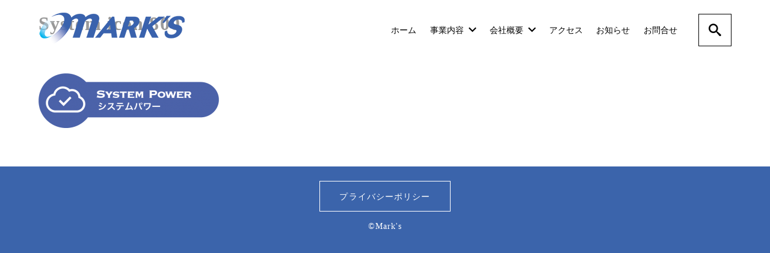

--- FILE ---
content_type: text/html; charset=UTF-8
request_url: https://mark-s.jp/service/system/system-icon-800/
body_size: 6343
content:
<!DOCTYPE html>
<html prefix="og: http://ogp.me/ns# fb: http://ogp.me/ns/fb# article: http://ogp.me/ns/article#" dir="ltr" lang="ja"
	prefix="og: https://ogp.me/ns#" >
<head>
	<meta http-equiv="Content-Type" content="text/html">
	<meta http-equiv="X-UA-Compatible" content="IE=edge">
	<meta charset="UTF-8">
	<meta name="viewport" content="width=device-width, minimum-scale=1.0, maximum-scale=2, user-scalable=1, initial-scale=1" />
			<link rel="prerender" href="https://mark-s.jp">
		<link rel="profile" href="http://gmpg.org/xfn/11">
	<title>System icon 800 | 株式会社マークス</title>

		<!-- All in One SEO 4.4.0.1 - aioseo.com -->
		<meta name="robots" content="max-image-preview:large" />
		<link rel="canonical" href="https://mark-s.jp/service/system/system-icon-800/" />
		<meta name="generator" content="All in One SEO (AIOSEO) 4.4.0.1" />
		<meta property="og:locale" content="ja_JP" />
		<meta property="og:site_name" content="株式会社マークス |" />
		<meta property="og:type" content="article" />
		<meta property="og:title" content="System icon 800 | 株式会社マークス" />
		<meta property="og:url" content="https://mark-s.jp/service/system/system-icon-800/" />
		<meta property="og:image" content="https://mark-s.jp/wp-content/uploads/2018/05/logo.png" />
		<meta property="og:image:secure_url" content="https://mark-s.jp/wp-content/uploads/2018/05/logo.png" />
		<meta property="article:published_time" content="2018-04-18T07:13:07+00:00" />
		<meta property="article:modified_time" content="2018-04-18T07:13:07+00:00" />
		<meta name="twitter:card" content="summary" />
		<meta name="twitter:title" content="System icon 800 | 株式会社マークス" />
		<meta name="twitter:image" content="https://mark-s.jp/wp-content/uploads/2018/05/logo.png" />
		<script type="application/ld+json" class="aioseo-schema">
			{"@context":"https:\/\/schema.org","@graph":[{"@type":"BreadcrumbList","@id":"https:\/\/mark-s.jp\/service\/system\/system-icon-800\/#breadcrumblist","itemListElement":[{"@type":"ListItem","@id":"https:\/\/mark-s.jp\/#listItem","position":1,"item":{"@type":"WebPage","@id":"https:\/\/mark-s.jp\/","name":"\u30db\u30fc\u30e0","description":"\u3082\u3063\u3068\u58f2\u308c\u308b\u7cfb\u30de\u30fc\u30b1\u30c6\u30a3\u30f3\u30b0\u3002\uff13\u3064\u306e\u30d1\u30ef\u30fc\u3067\u304a\u5ba2\u69d8\u306e\u30d3\u30b8\u30cd\u30b9\u3092\u63a8\u9032\u3057\u307e\u3059\u3002","url":"https:\/\/mark-s.jp\/"},"nextItem":"https:\/\/mark-s.jp\/service\/system\/system-icon-800\/#listItem"},{"@type":"ListItem","@id":"https:\/\/mark-s.jp\/service\/system\/system-icon-800\/#listItem","position":2,"item":{"@type":"WebPage","@id":"https:\/\/mark-s.jp\/service\/system\/system-icon-800\/","name":"System icon 800","url":"https:\/\/mark-s.jp\/service\/system\/system-icon-800\/"},"previousItem":"https:\/\/mark-s.jp\/#listItem"}]},{"@type":"ItemPage","@id":"https:\/\/mark-s.jp\/service\/system\/system-icon-800\/#itempage","url":"https:\/\/mark-s.jp\/service\/system\/system-icon-800\/","name":"System icon 800 | \u682a\u5f0f\u4f1a\u793e\u30de\u30fc\u30af\u30b9","inLanguage":"ja","isPartOf":{"@id":"https:\/\/mark-s.jp\/#website"},"breadcrumb":{"@id":"https:\/\/mark-s.jp\/service\/system\/system-icon-800\/#breadcrumblist"},"datePublished":"2018-04-18T07:13:07+00:00","dateModified":"2018-04-18T07:13:07+00:00"},{"@type":"Organization","@id":"https:\/\/mark-s.jp\/#organization","name":"\u682a\u5f0f\u4f1a\u793e\u30de\u30fc\u30af\u30b9","url":"https:\/\/mark-s.jp\/","logo":{"@type":"ImageObject","url":"https:\/\/mark-s.jp\/wp-content\/uploads\/2018\/05\/logo.png","@id":"https:\/\/mark-s.jp\/#organizationLogo","width":243,"height":58},"image":{"@id":"https:\/\/mark-s.jp\/#organizationLogo"}},{"@type":"WebSite","@id":"https:\/\/mark-s.jp\/#website","url":"https:\/\/mark-s.jp\/","name":"\u682a\u5f0f\u4f1a\u793e\u30de\u30fc\u30af\u30b9","inLanguage":"ja","publisher":{"@id":"https:\/\/mark-s.jp\/#organization"}}]}
		</script>
		<!-- All in One SEO -->

<link rel='dns-prefetch' href='//www.google.com' />
<link rel='dns-prefetch' href='//s.w.org' />
<link rel="alternate" type="application/rss+xml" title="株式会社マークス &raquo; フィード" href="https://mark-s.jp/feed/" />
<link rel="alternate" type="application/rss+xml" title="株式会社マークス &raquo; コメントフィード" href="https://mark-s.jp/comments/feed/" />
		<script type="text/javascript">
			window._wpemojiSettings = {"baseUrl":"https:\/\/s.w.org\/images\/core\/emoji\/11\/72x72\/","ext":".png","svgUrl":"https:\/\/s.w.org\/images\/core\/emoji\/11\/svg\/","svgExt":".svg","source":{"concatemoji":"https:\/\/mark-s.jp\/wp-includes\/js\/wp-emoji-release.min.js?ver=4.9.26"}};
			!function(e,a,t){var n,r,o,i=a.createElement("canvas"),p=i.getContext&&i.getContext("2d");function s(e,t){var a=String.fromCharCode;p.clearRect(0,0,i.width,i.height),p.fillText(a.apply(this,e),0,0);e=i.toDataURL();return p.clearRect(0,0,i.width,i.height),p.fillText(a.apply(this,t),0,0),e===i.toDataURL()}function c(e){var t=a.createElement("script");t.src=e,t.defer=t.type="text/javascript",a.getElementsByTagName("head")[0].appendChild(t)}for(o=Array("flag","emoji"),t.supports={everything:!0,everythingExceptFlag:!0},r=0;r<o.length;r++)t.supports[o[r]]=function(e){if(!p||!p.fillText)return!1;switch(p.textBaseline="top",p.font="600 32px Arial",e){case"flag":return s([55356,56826,55356,56819],[55356,56826,8203,55356,56819])?!1:!s([55356,57332,56128,56423,56128,56418,56128,56421,56128,56430,56128,56423,56128,56447],[55356,57332,8203,56128,56423,8203,56128,56418,8203,56128,56421,8203,56128,56430,8203,56128,56423,8203,56128,56447]);case"emoji":return!s([55358,56760,9792,65039],[55358,56760,8203,9792,65039])}return!1}(o[r]),t.supports.everything=t.supports.everything&&t.supports[o[r]],"flag"!==o[r]&&(t.supports.everythingExceptFlag=t.supports.everythingExceptFlag&&t.supports[o[r]]);t.supports.everythingExceptFlag=t.supports.everythingExceptFlag&&!t.supports.flag,t.DOMReady=!1,t.readyCallback=function(){t.DOMReady=!0},t.supports.everything||(n=function(){t.readyCallback()},a.addEventListener?(a.addEventListener("DOMContentLoaded",n,!1),e.addEventListener("load",n,!1)):(e.attachEvent("onload",n),a.attachEvent("onreadystatechange",function(){"complete"===a.readyState&&t.readyCallback()})),(n=t.source||{}).concatemoji?c(n.concatemoji):n.wpemoji&&n.twemoji&&(c(n.twemoji),c(n.wpemoji)))}(window,document,window._wpemojiSettings);
		</script>
		<style type="text/css">
img.wp-smiley,
img.emoji {
	display: inline !important;
	border: none !important;
	box-shadow: none !important;
	height: 1em !important;
	width: 1em !important;
	margin: 0 .07em !important;
	vertical-align: -0.1em !important;
	background: none !important;
	padding: 0 !important;
}
</style>
<link rel='stylesheet' id='contact-form-7-css'  href='https://mark-s.jp/wp-content/plugins/contact-form-7/includes/css/styles.css?ver=5.0.1' type='text/css' media='all' />
<link rel='stylesheet' id='contact-form-7-confirm-css'  href='https://mark-s.jp/wp-content/plugins/contact-form-7-add-confirm/includes/css/styles.css?ver=5.1' type='text/css' media='all' />
<link rel='stylesheet' id='nishiki-main-style-css'  href='https://mark-s.jp/wp-content/themes/nishiki/main.css' type='text/css' media='' />
<style id='nishiki-main-style-inline-css' type='text/css'>
.container{max-width:1200px;}body{background-color:#ffffff;}body,.articles a{color:#000000;}.articles header,.articles header a{color:#000000;}aside .search-box .input input{border-color:#000000;}.nav_pc a{color:#000000;}aside .search-box .submit button{border-color:#000000;color:#000000;}aside .search-box .submit button:hover{background:#000000;color:#ffffff;}.comments-area .submit{border-color:#000000;}.comments-area .submit:hover{background:#000000;color:#ffffff;}.comments-area .submit{color:#000000;}input[type="submit"]{border-color:#000000;color:#000000;}input:hover[type="submit"]{background:#000000;color:#ffffff;}.articles footer,.articles footer a{color:#aaaaaa;}aside section a,aside section ul li,.comments-area .comment-list li .comment-body,.comments-area .comment-form-comment{border-color:#aaaaaa;}.nav_pc a:hover{color:#aaaaaa;}.comments-area .comment-list li .comment-date,.comments-area cite,.comments-area cite a{color:#aaaaaa;}.comments-area .comment-form-comment{border-color:#aaaaaa;}.single .entry-content table th,.single .entry-content table td,.page .entry-content table th,.page .entry-content table td{border-color:#aaaaaa;}.entry-content table::-webkit-scrollbar-thumb:horizontal{background-color:#aaaaaa;}input[type="submit"][disabled]{border-color:#aaaaaa;color:#aaaaaa;pointer-events: none;}input:hover[type="submit"][disabled]{background:none;color:#aaaaaa;}.entry-content a,aside a,.comments-area a,.pagination a,.author-info a,.post-navigation a{color:#0a88cc;}aside .tagcloud a{border-color:#0a88cc;}.entry-content a:hover,aside a:hover,.comments-area a:hover,.pagination a:hover,.author-info a:hover,.post-navigation a:hover{color:#0044a3;}html,button,input[type=submit]{font-size:16px;}.articles article.sticky::before{border-color:#557c4c transparent transparent transparent;}#front-page-section1{color:#ffffff;}#front-page-section1{text-align:center;}#front-page-section1 img.img-placeholder{filter:blur(15px) grayscale(56%);}#front-page-section1::after{background-color:#3b64ab;}#front-page-section1::after{opacity:0.98;}#front-page-section1 .main-button a{color:#ffffff;}#front-page-section1 .main-button a{background-color:#3b64ab;}#front-page-section1 .main-button a:hover{background-color:#ffffff;color:#3b64ab;}#front-page-section1 .featured-items .featured-item1 i{color:#ffffff;}#front-page-section1 .featured-items .featured-item1 .featured-title{color:#ffffff;}#front-page-section1 .featured-items .featured-item1 .featured-text{color:#ffffff;}#front-page-section1 .featured-items .featured-item1 .featured-button a{color:#000000;}#front-page-section1 .featured-items .featured-item1 .featured-button a{background-color:#ffffff;}#front-page-section1 .featured-items .featured-item1 .featured-button a:hover{background-color:#000000;color:#ffffff;}#front-page-section1 .featured-items .featured-item2 i{color:#ffffff;}#front-page-section1 .featured-items .featured-item2 .featured-title{color:#ffffff;}#front-page-section1 .featured-items .featured-item2 .featured-text{color:#ffffff;}#front-page-section1 .featured-items .featured-item2 .featured-button a{color:#000000;}#front-page-section1 .featured-items .featured-item2 .featured-button a{background-color:#ffffff;}#front-page-section1 .featured-items .featured-item2 .featured-button a:hover{background-color:#000000;color:#ffffff;}#front-page-section1 .featured-items .featured-item3 i{color:#ffffff;}#front-page-section1 .featured-items .featured-item3 .featured-title{color:#ffffff;}#front-page-section1 .featured-items .featured-item3 .featured-text{color:#ffffff;}#front-page-section1 .featured-items .featured-item3 .featured-button a{color:#000000;}#front-page-section1 .featured-items .featured-item3 .featured-button a{background-color:#ffffff;}#front-page-section1 .featured-items .featured-item3 .featured-button a:hover{background-color:#000000;color:#ffffff;}#front-page-section2{color:#3b64ab;}#front-page-section2{text-align:center;}#front-page-section2 img.img-placeholder{filter:blur(15px) grayscale(0%);}#front-page-section2::after{background-color:#ffffff;}#front-page-section2::after{opacity:0.79;}#front-page-section2 .main-button a{color:#ffffff;}#front-page-section2 .main-button a{background-color:#333333;}#front-page-section2 .main-button a:hover{background-color:#ffffff;color:#333333;}#front-page-section2 .featured-items .featured-item1 i{color:#3b64ab;}#front-page-section2 .featured-items .featured-item1 .featured-title{color:#333333;}#front-page-section2 .featured-items .featured-item1 .featured-text{color:#333333;}#front-page-section2 .featured-items .featured-item1 .featured-button a{color:#ffffff;}#front-page-section2 .featured-items .featured-item1 .featured-button a{background-color:#3b64ab;}#front-page-section2 .featured-items .featured-item1 .featured-button a:hover{background-color:#ffffff;color:#3b64ab;}#front-page-section2 .featured-items .featured-item2 i{color:#3b64ab;}#front-page-section2 .featured-items .featured-item2 .featured-title{color:#333333;}#front-page-section2 .featured-items .featured-item2 .featured-text{color:#333333;}#front-page-section2 .featured-items .featured-item2 .featured-button a{color:#ffffff;}#front-page-section2 .featured-items .featured-item2 .featured-button a{background-color:#3b64ab;}#front-page-section2 .featured-items .featured-item2 .featured-button a:hover{background-color:#ffffff;color:#3b64ab;}#front-page-section2 .featured-items .featured-item3 i{color:#3b64ab;}#front-page-section2 .featured-items .featured-item3 .featured-title{color:#333333;}#front-page-section2 .featured-items .featured-item3 .featured-text{color:#333333;}#front-page-section2 .featured-items .featured-item3 .featured-button a{color:#ffffff;}#front-page-section2 .featured-items .featured-item3 .featured-button a{background-color:#3b64ab;}#front-page-section2 .featured-items .featured-item3 .featured-button a:hover{background-color:#ffffff;color:#3b64ab;}#front-page-section3{color:#000000;}#front-page-section3{text-align:center;}#front-page-section3 img.img-placeholder{filter:blur(15px) grayscale(0%);}#front-page-section3::after{background-color:#ffffff;}#front-page-section3::after{opacity:0.66;}#front-page-section3 .main-button a{color:#ffffff;}#front-page-section3 .main-button a{background-color:#238c00;}#front-page-section3 .main-button a:hover{background-color:#ffffff;color:#238c00;}#front-page-section3 .featured-items .featured-item1 i{color:#1e73be;}#front-page-section3 .featured-items .featured-item1 .featured-title{color:#333333;}#front-page-section3 .featured-items .featured-item1 .featured-text{color:#333333;}#front-page-section3 .featured-items .featured-item1 .featured-button a{color:#ffffff;}#front-page-section3 .featured-items .featured-item1 .featured-button a{background-color:#1e73be;}#front-page-section3 .featured-items .featured-item1 .featured-button a:hover{background-color:#ffffff;color:#1e73be;}#front-page-section3 .featured-items .featured-item2 i{color:#333333;}#front-page-section3 .featured-items .featured-item2 .featured-title{color:#333333;}#front-page-section3 .featured-items .featured-item2 .featured-text{color:#333333;}#front-page-section3 .featured-items .featured-item2 .featured-button a{color:#ffffff;}#front-page-section3 .featured-items .featured-item2 .featured-button a{background-color:#333333;}#front-page-section3 .featured-items .featured-item2 .featured-button a:hover{background-color:#ffffff;color:#333333;}#front-page-section3 .featured-items .featured-item3 i{color:#333333;}#front-page-section3 .featured-items .featured-item3 .featured-title{color:#333333;}#front-page-section3 .featured-items .featured-item3 .featured-text{color:#333333;}#front-page-section3 .featured-items .featured-item3 .featured-button a{color:#ffffff;}#front-page-section3 .featured-items .featured-item3 .featured-button a{background-color:#333333;}#front-page-section3 .featured-items .featured-item3 .featured-button a:hover{background-color:#ffffff;color:#333333;}#front-page-section4{color:#333333;}#front-page-section4{text-align:center;}#front-page-section4 img.img-placeholder{filter:blur(15px) grayscale(100%);}#front-page-section4::after{background-color:#333333;}#front-page-section4::after{opacity:0.1;}#front-page-section4 .main-button a{color:#ffffff;}#front-page-section4 .main-button a{background-color:#3b64ab;}#front-page-section4 .main-button a:hover{background-color:#ffffff;color:#3b64ab;}#front-page-section4 .featured-items .featured-item1 i{color:#333333;}#front-page-section4 .featured-items .featured-item1 .featured-title{color:#333333;}#front-page-section4 .featured-items .featured-item1 .featured-text{color:#333333;}#front-page-section4 .featured-items .featured-item1 .featured-button a{color:#ffffff;}#front-page-section4 .featured-items .featured-item1 .featured-button a{background-color:#333333;}#front-page-section4 .featured-items .featured-item1 .featured-button a:hover{background-color:#ffffff;color:#333333;}#front-page-section4 .featured-items .featured-item2 i{color:#333333;}#front-page-section4 .featured-items .featured-item2 .featured-title{color:#333333;}#front-page-section4 .featured-items .featured-item2 .featured-text{color:#333333;}#front-page-section4 .featured-items .featured-item2 .featured-button a{color:#ffffff;}#front-page-section4 .featured-items .featured-item2 .featured-button a{background-color:#333333;}#front-page-section4 .featured-items .featured-item2 .featured-button a:hover{background-color:#ffffff;color:#333333;}#front-page-section4 .featured-items .featured-item3 i{color:#333333;}#front-page-section4 .featured-items .featured-item3 .featured-title{color:#333333;}#front-page-section4 .featured-items .featured-item3 .featured-text{color:#333333;}#front-page-section4 .featured-items .featured-item3 .featured-button a{color:#ffffff;}#front-page-section4 .featured-items .featured-item3 .featured-button a{background-color:#333333;}#front-page-section4 .featured-items .featured-item3 .featured-button a:hover{background-color:#ffffff;color:#333333;}#masthead .container{max-width:1200px;}#masthead{background:#ffffff;}#masthead .site-info a{color:#000000;}#masthead button.icon{border-color:#000000;color:#000000;}#masthead button.icon:hover{color:#ffffff;background:#000000;}#masthead.fixed{background:rgba(255,255,255,0.6);}#masthead.fixed .site-info a{color:#000;}#masthead.fixed .icon{border-color:#000;color:#000;}#masthead.fixed .icon:hover{background-color:#000;color:#fff;}@media only screen and (min-width: 769px){#masthead.fixed #menu-collapse a{color:#000;}#masthead.fixed #menu-collapse a:hover{background-color:rgba(255,255,255,0.5);}#masthead.fixed #menu-collapse > ul > li > a::after{border-color:#000;}#masthead.fixed #menu-collapse > ul > li > ul{background-color:rgba(255,255,255,0.8);}}body.scrolled #masthead{background:#ffffff;}body.scrolled #masthead .site-info a{color:#000000;}body.scrolled #masthead .icon{border-color:#000000;color:#000000;}body.scrolled #masthead .icon:hover{color:#ffffff;background-color:#000000;}@media only screen and (min-width: 769px){body.scrolled #masthead #menu-collapse a{color:#000000;}body.scrolled #masthead #menu-collapse a:hover{color:#ffffff;background-color:#000000;}body.scrolled #masthead #menu-collapse > ul > li > a::after{border-bottom:1px solid #000000;}body.scrolled #masthead #menu-collapse > ul > li > ul{background-color:#ffffffee;}}.main-visual{color:#003044;}.main-visual img.img-placeholder{filter:blur(15px) grayscale(19%);}.main-visual::after{background-color:#fcfcfc;}.main-visual::after{opacity:0;}.main-visual .main-visual-content a{color:#ffffff;}.main-visual .main-visual-content a{background-color:#1fafdf;}.main-visual .main-visual-content a:hover{color:#1fafdf;background-color:#ffffff;}.single header::after{background-color:#1e73be;}.single header::after{opacity:1;}.single .page-header,.single .page-header a{color:#ffffff;}.page header::after{background-color:#1e73be;}.page header::after{opacity:0.55;}.page .page-header{color:#dddddd;}.archive #main .container.column, .search #main .container.column, .paged #main .container.column, .blog #main .container.column, .error404 #main .container.column{max-width:1200px;}.archive header::after,.error404 header::after,.search header::after,.paged header::after,.blog header::after{background-color:#333333;}.archive header::after,.error404 header::after,.search header::after,.paged header::after,.blog header::after{opacity:0.9;}.archive .page-header,.error404 .page-header,.search .page-header,.paged .page-header,.blog .page-header{color:#ffffff;}#footer .footer-content .container{max-width:1200px;}.footer-widget{color:#333333;}.footer-widget a{color:#0a88cc;}#footer{color:#ffffff;}#footer{background:#3b64ab;}#footer .btn{color:#ffffff;border-color:#ffffff;}#footer .btn:hover{color:#3b64ab;background:#ffffff;}#footer .copyright a{color:#0a88cc;}
</style>
<script type='text/javascript' src='https://mark-s.jp/wp-includes/js/jquery/jquery.js?ver=1.12.4'></script>
<script type='text/javascript' src='https://mark-s.jp/wp-includes/js/jquery/jquery-migrate.min.js?ver=1.4.1'></script>
<link rel='https://api.w.org/' href='https://mark-s.jp/wp-json/' />
<link rel="EditURI" type="application/rsd+xml" title="RSD" href="https://mark-s.jp/xmlrpc.php?rsd" />
<link rel="wlwmanifest" type="application/wlwmanifest+xml" href="https://mark-s.jp/wp-includes/wlwmanifest.xml" /> 
<meta name="generator" content="WordPress 4.9.26" />
<link rel='shortlink' href='https://mark-s.jp/?p=546' />
<link rel="alternate" type="application/json+oembed" href="https://mark-s.jp/wp-json/oembed/1.0/embed?url=https%3A%2F%2Fmark-s.jp%2Fservice%2Fsystem%2Fsystem-icon-800%2F" />
<link rel="alternate" type="text/xml+oembed" href="https://mark-s.jp/wp-json/oembed/1.0/embed?url=https%3A%2F%2Fmark-s.jp%2Fservice%2Fsystem%2Fsystem-icon-800%2F&#038;format=xml" />
<link rel="icon" href="https://mark-s.jp/wp-content/uploads/2018/04/Favicon2-150x150.png" sizes="32x32" />
<link rel="icon" href="https://mark-s.jp/wp-content/uploads/2018/04/Favicon2.png" sizes="192x192" />
<link rel="apple-touch-icon-precomposed" href="https://mark-s.jp/wp-content/uploads/2018/04/Favicon2.png" />
<meta name="msapplication-TileImage" content="https://mark-s.jp/wp-content/uploads/2018/04/Favicon2.png" />
</head>
<body class="attachment attachment-template-default attachmentid-546 attachment-png wp-custom-logo">
<div id="masthead" class="fixed">
	<div class="flex container">
	  			<div class="site-info">
					<a href="https://mark-s.jp/">
			  <img src="https://mark-s.jp/wp-content/uploads/2018/05/logo.png" width="243" height="58" alt="株式会社マークス">					</a>
			</div>
	  		<nav class="global-nav" role="navigation">
					<div class="menu-collapse panel" id="menu-collapse">
		  <ul style="list-style-type:none;"><li id="menu-item-330" class="menu-item menu-item-type-custom menu-item-object-custom menu-item-home menu-item-330"><a href="http://mark-s.jp">ホーム</a></li>
<li id="menu-item-335" class="menu-item menu-item-type-post_type menu-item-object-page menu-item-has-children menu-item-335"><a href="https://mark-s.jp/service/">事業内容</a>
<ul class="sub-menu">
	<li id="menu-item-587" class="menu-item menu-item-type-post_type menu-item-object-page menu-item-587"><a href="https://mark-s.jp/service/brain/">BRAIN</a></li>
	<li id="menu-item-586" class="menu-item menu-item-type-post_type menu-item-object-page menu-item-586"><a href="https://mark-s.jp/service/design/">DESIGN</a></li>
	<li id="menu-item-585" class="menu-item menu-item-type-post_type menu-item-object-page menu-item-585"><a href="https://mark-s.jp/service/system/">SYSTEM</a></li>
</ul>
</li>
<li id="menu-item-336" class="menu-item menu-item-type-post_type menu-item-object-page menu-item-has-children menu-item-336"><a href="https://mark-s.jp/company/">会社概要</a>
<ul class="sub-menu">
	<li id="menu-item-583" class="menu-item menu-item-type-post_type menu-item-object-page menu-item-583"><a href="https://mark-s.jp/company/history/">沿革</a></li>
	<li id="menu-item-584" class="menu-item menu-item-type-post_type menu-item-object-page menu-item-584"><a href="https://mark-s.jp/company/message/">代表挨拶</a></li>
</ul>
</li>
<li id="menu-item-331" class="menu-item menu-item-type-post_type menu-item-object-page menu-item-331"><a href="https://mark-s.jp/access/">アクセス</a></li>
<li id="menu-item-1010" class="menu-item menu-item-type-post_type menu-item-object-page menu-item-1010"><a href="https://mark-s.jp/%e3%81%8a%e7%9f%a5%e3%82%89%e3%81%9b/">お知らせ</a></li>
<li id="menu-item-332" class="menu-item menu-item-type-post_type menu-item-object-page menu-item-332"><a href="https://mark-s.jp/contact/">お問合せ</a></li>
</ul>				<button id="close-panel-button" class="close"><i class="icomoon icon-close"></i></button>
			</div>
							<button id="search-button" class="icon">
				<i class="icomoon icon-search"></i>
			</button>
													<button id="menu-collapse-button" class="icon" aria-controls="top-menu">
					<i class="icomoon icon-menu2"></i>
				</button>
							</nav>
	</div>
</div>
<div id="search-overlay" class="overlay">
	<div class="overlay-inner centering">
		<div class="search-box">
	<form role="search" method="get" id="searchform" action="https://mark-s.jp/">
		<div class="search-inner">
			<div class="input">
				<input type="text" value="" name="s" id="s" placeholder="検索文字を入力">
			</div>
			<div class="submit">
				<button type="submit" id="searchsubmit">検索</button>
			</div>
		</div>
	</form>
</div>
		<button class="close"><i class="icomoon icon-close"></i></button>
	</div>
</div>
<div id="page" class="site">
	<div class="content">
		<div id="content" class="site-content">
		<main id="main" role="main" class="post-546 attachment type-attachment status-inherit hentry">
			<header class="attachment">
	<div class="page-header container">
	  		<h1>System icon 800</h1>	  			</div>
</header>
<div class="container column">
	<article class="entry">
	  		<div class="entry-content">
			<p class="attachment"><a href='https://mark-s.jp/wp-content/uploads/2018/04/System-icon-800.png'><img width="300" height="91" src="https://mark-s.jp/wp-content/uploads/2018/04/System-icon-800-300x91.png" class="attachment-medium size-medium" alt="" srcset="https://mark-s.jp/wp-content/uploads/2018/04/System-icon-800-300x91.png 300w, https://mark-s.jp/wp-content/uploads/2018/04/System-icon-800-768x234.png 768w, https://mark-s.jp/wp-content/uploads/2018/04/System-icon-800.png 797w" sizes="(max-width: 300px) 100vw, 300px" /></a></p>
					</div>
	  			<footer>
		  			</footer>
			</article>

	</div>
		</main>
				</div><!-- #content -->
			</div>
						<footer id="footer" role="contentinfo">
				<div class="wrap">
					<div class="footer-content">
	<div class="footer-inner container">
	  							<p class="main-button"><a class="btn" href="/privacy">プライバシーポリシー</a></p>		<p class="copyright">
			©Mark's		</p>
	</div>
</div>
				</div>
			</footer>
					</div>
<script type='text/javascript'>
/* <![CDATA[ */
var wpcf7 = {"apiSettings":{"root":"https:\/\/mark-s.jp\/wp-json\/contact-form-7\/v1","namespace":"contact-form-7\/v1"},"recaptcha":{"messages":{"empty":"\u3042\u306a\u305f\u304c\u30ed\u30dc\u30c3\u30c8\u3067\u306f\u306a\u3044\u3053\u3068\u3092\u8a3c\u660e\u3057\u3066\u304f\u3060\u3055\u3044\u3002"}}};
/* ]]> */
</script>
<script type='text/javascript' src='https://mark-s.jp/wp-content/plugins/contact-form-7/includes/js/scripts.js?ver=5.0.1'></script>
<script type='text/javascript' src='https://mark-s.jp/wp-includes/js/jquery/jquery.form.min.js?ver=4.2.1'></script>
<script type='text/javascript' src='https://mark-s.jp/wp-content/plugins/contact-form-7-add-confirm/includes/js/scripts.js?ver=5.1'></script>
<script type='text/javascript'>
var renderInvisibleReCaptcha = function() {

    for (var i = 0; i < document.forms.length; ++i) {
        var form = document.forms[i];
        var holder = form.querySelector('.inv-recaptcha-holder');

        if (null === holder) continue;
		holder.innerHTML = '';

         (function(frm){
			var cf7SubmitElm = frm.querySelector('.wpcf7-submit');
            var holderId = grecaptcha.render(holder,{
                'sitekey': '', 'size': 'invisible', 'badge' : 'bottomright',
                'callback' : function (recaptchaToken) {
					if((null !== cf7SubmitElm) && (typeof jQuery != 'undefined')){jQuery(frm).submit();grecaptcha.reset(holderId);return;}
					 HTMLFormElement.prototype.submit.call(frm);
                },
                'expired-callback' : function(){grecaptcha.reset(holderId);}
            });

			if(null !== cf7SubmitElm && (typeof jQuery != 'undefined') ){
				jQuery(cf7SubmitElm).off('click').on('click', function(clickEvt){
					clickEvt.preventDefault();
					grecaptcha.execute(holderId);
				});
			}
			else
			{
				frm.onsubmit = function (evt){evt.preventDefault();grecaptcha.execute(holderId);};
			}


        })(form);
    }
};
</script>
<script type='text/javascript' async defer src='https://www.google.com/recaptcha/api.js?onload=renderInvisibleReCaptcha&#038;render=explicit'></script>
<script type='text/javascript' src='https://mark-s.jp/wp-includes/js/comment-reply.min.js?ver=4.9.26'></script>
<script type='text/javascript' src='https://mark-s.jp/wp-content/themes/nishiki/js/main.js'></script>
<script type='text/javascript' src='https://mark-s.jp/wp-includes/js/wp-embed.min.js?ver=4.9.26'></script>
	</body>
</html>


--- FILE ---
content_type: text/css
request_url: https://mark-s.jp/wp-content/themes/nishiki/main.css
body_size: 13137
content:
/**
 * Generated on 2018/12/17
 * Author: Tetsuya Imamura(s56bouya)
 */

/***********************
* Responsive Breakpoints
* 1001px +          PC
* 0px - 1000px      SmartPhone - Tablet - PC
* 769px - 1000px    Tablet - PC
* 0px - 768px       Tablet
* 481px - 768px     SmartPhone - Tablet
* 0px - 480px       SmartPhone
************************/
@font-face {
  font-family: 'icomoon';
  src: url("fonts/icomoon/icomoon.eot?qrgenr");
  src: url("fonts/icomoon/icomoon.eot?qrgenr#iefix") format("embedded-opentype"), url("fonts/icomoon/icomoon.ttf?qrgenr") format("truetype"), url("fonts/icomoon/icomoon.woff?qrgenr") format("woff"), url("fonts/icomoon/icomoon.svg?qrgenr#icomoon") format("svg");
  font-weight: normal;
  font-style: normal;
}
[class^="icon-"], [class*=" icon-"] {
  /* use !important to prevent issues with browser extensions that change fonts */
  font-family: 'icomoon' !important;
  speak: none;
  font-style: normal;
  font-weight: normal;
  font-variant: normal;
  text-transform: none;
  line-height: 1;
  /* Better Font Rendering =========== */
  -webkit-font-smoothing: antialiased;
  -moz-osx-font-smoothing: grayscale;
}

.icon-hatena-bookmark:before {
  content: "\eaf2";
}

.icon-line:before {
  content: "\eaf1";
}

.icon-close:before {
  content: "\e90c";
}

.icon-arrow-down:before {
  content: "\e903";
}

.icon-arrow-left:before {
  content: "\e904";
}

.icon-arrow-right:before {
  content: "\e90a";
}

.icon-arrow-up:before {
  content: "\e90b";
}

.icon-menu2:before {
  content: "\e910";
}

.icon-home:before {
  content: "\e900";
}

.icon-home2:before {
  content: "\e901";
}

.icon-home3:before {
  content: "\e902";
}

.icon-office:before {
  content: "\e911";
}

.icon-newspaper:before {
  content: "\e912";
}

.icon-pencil:before {
  content: "\e905";
}

.icon-pencil2:before {
  content: "\e906";
}

.icon-quill:before {
  content: "\e907";
}

.icon-pen:before {
  content: "\e908";
}

.icon-blog:before {
  content: "\e909";
}

.icon-eyedropper:before {
  content: "\e913";
}

.icon-droplet:before {
  content: "\e914";
}

.icon-paint-format:before {
  content: "\e915";
}

.icon-image:before {
  content: "\e90d";
}

.icon-images:before {
  content: "\e90e";
}

.icon-camera:before {
  content: "\e90f";
}

.icon-headphones:before {
  content: "\e916";
}

.icon-music:before {
  content: "\e917";
}

.icon-play:before {
  content: "\e918";
}

.icon-film:before {
  content: "\e919";
}

.icon-video-camera:before {
  content: "\e91a";
}

.icon-dice:before {
  content: "\e91b";
}

.icon-pacman:before {
  content: "\e91c";
}

.icon-spades:before {
  content: "\e91d";
}

.icon-clubs:before {
  content: "\e91e";
}

.icon-diamonds:before {
  content: "\e921";
}

.icon-bullhorn:before {
  content: "\e922";
}

.icon-connection:before {
  content: "\e923";
}

.icon-podcast:before {
  content: "\e924";
}

.icon-feed:before {
  content: "\e925";
}

.icon-mic:before {
  content: "\e926";
}

.icon-book:before {
  content: "\e91f";
}

.icon-books:before {
  content: "\e920";
}

.icon-library:before {
  content: "\e927";
}

.icon-file-text:before {
  content: "\e928";
}

.icon-profile:before {
  content: "\e929";
}

.icon-file-empty:before {
  content: "\e92a";
}

.icon-files-empty:before {
  content: "\e92b";
}

.icon-file-text2:before {
  content: "\e92e";
}

.icon-file-picture:before {
  content: "\e937";
}

.icon-file-music:before {
  content: "\e938";
}

.icon-file-play:before {
  content: "\e93b";
}

.icon-file-video:before {
  content: "\e93c";
}

.icon-file-zip:before {
  content: "\e93d";
}

.icon-copy:before {
  content: "\e92c";
}

.icon-paste:before {
  content: "\e92d";
}

.icon-stack:before {
  content: "\e940";
}

.icon-folder:before {
  content: "\e92f";
}

.icon-folder-open:before {
  content: "\e930";
}

.icon-folder-plus:before {
  content: "\e931";
}

.icon-folder-minus:before {
  content: "\e932";
}

.icon-folder-download:before {
  content: "\e933";
}

.icon-folder-upload:before {
  content: "\e934";
}

.icon-price-tag:before {
  content: "\e935";
}

.icon-price-tags:before {
  content: "\e936";
}

.icon-barcode:before {
  content: "\e941";
}

.icon-qrcode:before {
  content: "\e942";
}

.icon-ticket:before {
  content: "\e939";
}

.icon-cart:before {
  content: "\e93a";
}

.icon-coin-dollar:before {
  content: "\e943";
}

.icon-coin-euro:before {
  content: "\e944";
}

.icon-coin-pound:before {
  content: "\e945";
}

.icon-coin-yen:before {
  content: "\e93e";
}

.icon-credit-card:before {
  content: "\e93f";
}

.icon-calculator:before {
  content: "\e946";
}

.icon-lifebuoy:before {
  content: "\e948";
}

.icon-phone:before {
  content: "\e949";
}

.icon-phone-hang-up:before {
  content: "\e94b";
}

.icon-address-book:before {
  content: "\e94c";
}

.icon-envelop:before {
  content: "\e953";
}

.icon-pushpin:before {
  content: "\e954";
}

.icon-location:before {
  content: "\e947";
}

.icon-location2:before {
  content: "\e955";
}

.icon-compass:before {
  content: "\e95b";
}

.icon-compass2:before {
  content: "\e94a";
}

.icon-map:before {
  content: "\e95c";
}

.icon-map2:before {
  content: "\e95d";
}

.icon-history:before {
  content: "\e94d";
}

.icon-clock:before {
  content: "\e94e";
}

.icon-clock2:before {
  content: "\e94f";
}

.icon-alarm:before {
  content: "\e950";
}

.icon-bell:before {
  content: "\e951";
}

.icon-stopwatch:before {
  content: "\e952";
}

.icon-calendar:before {
  content: "\e962";
}

.icon-printer:before {
  content: "\e963";
}

.icon-keyboard:before {
  content: "\e964";
}

.icon-display:before {
  content: "\e956";
}

.icon-laptop:before {
  content: "\e957";
}

.icon-mobile:before {
  content: "\e958";
}

.icon-mobile2:before {
  content: "\e959";
}

.icon-tablet:before {
  content: "\e95a";
}

.icon-tv:before {
  content: "\e96e";
}

.icon-drawer:before {
  content: "\e96f";
}

.icon-drawer2:before {
  content: "\e970";
}

.icon-box-add:before {
  content: "\e95e";
}

.icon-box-remove:before {
  content: "\e95f";
}

.icon-download:before {
  content: "\e960";
}

.icon-upload:before {
  content: "\e961";
}

.icon-floppy-disk:before {
  content: "\e985";
}

.icon-drive:before {
  content: "\e989";
}

.icon-database:before {
  content: "\e98a";
}

.icon-undo:before {
  content: "\e965";
}

.icon-redo:before {
  content: "\e966";
}

.icon-undo2:before {
  content: "\e967";
}

.icon-redo2:before {
  content: "\e968";
}

.icon-forward:before {
  content: "\e969";
}

.icon-reply:before {
  content: "\e96a";
}

.icon-bubble:before {
  content: "\e96b";
}

.icon-bubbles:before {
  content: "\e96c";
}

.icon-bubbles2:before {
  content: "\e96d";
}

.icon-bubble2:before {
  content: "\e98b";
}

.icon-bubbles3:before {
  content: "\e98c";
}

.icon-bubbles4:before {
  content: "\e992";
}

.icon-user:before {
  content: "\e971";
}

.icon-users:before {
  content: "\e972";
}

.icon-user-plus:before {
  content: "\e973";
}

.icon-user-minus:before {
  content: "\e974";
}

.icon-user-check:before {
  content: "\e975";
}

.icon-user-tie:before {
  content: "\e976";
}

.icon-quotes-left:before {
  content: "\e977";
}

.icon-quotes-right:before {
  content: "\e978";
}

.icon-hour-glass:before {
  content: "\e979";
}

.icon-spinner:before {
  content: "\e97a";
}

.icon-spinner2:before {
  content: "\e97b";
}

.icon-spinner3:before {
  content: "\e97c";
}

.icon-spinner4:before {
  content: "\e97d";
}

.icon-spinner5:before {
  content: "\e97e";
}

.icon-spinner6:before {
  content: "\e97f";
}

.icon-spinner7:before {
  content: "\e980";
}

.icon-spinner8:before {
  content: "\e981";
}

.icon-spinner9:before {
  content: "\e982";
}

.icon-spinner10:before {
  content: "\e983";
}

.icon-spinner11:before {
  content: "\e984";
}

.icon-binoculars:before {
  content: "\e993";
}

.icon-search:before {
  content: "\e986";
}

.icon-zoom-in:before {
  content: "\e987";
}

.icon-zoom-out:before {
  content: "\e988";
}

.icon-enlarge:before {
  content: "\e996";
}

.icon-shrink:before {
  content: "\e997";
}

.icon-enlarge2:before {
  content: "\e998";
}

.icon-shrink2:before {
  content: "\e999";
}

.icon-key:before {
  content: "\e98d";
}

.icon-key2:before {
  content: "\e98e";
}

.icon-lock:before {
  content: "\e98f";
}

.icon-unlocked:before {
  content: "\e990";
}

.icon-wrench:before {
  content: "\e991";
}

.icon-equalizer:before {
  content: "\e99a";
}

.icon-equalizer2:before {
  content: "\e99b";
}

.icon-cog:before {
  content: "\e994";
}

.icon-cogs:before {
  content: "\e995";
}

.icon-hammer:before {
  content: "\e99c";
}

.icon-magic-wand:before {
  content: "\e99d";
}

.icon-aid-kit:before {
  content: "\e99e";
}

.icon-bug:before {
  content: "\e9a0";
}

.icon-pie-chart:before {
  content: "\e9a1";
}

.icon-stats-dots:before {
  content: "\e9a4";
}

.icon-stats-bars:before {
  content: "\e9a5";
}

.icon-stats-bars2:before {
  content: "\e9a6";
}

.icon-trophy:before {
  content: "\e9a7";
}

.icon-gift:before {
  content: "\e99f";
}

.icon-glass:before {
  content: "\e9a8";
}

.icon-glass2:before {
  content: "\e9aa";
}

.icon-mug:before {
  content: "\e9a2";
}

.icon-spoon-knife:before {
  content: "\e9a3";
}

.icon-leaf:before {
  content: "\e9ab";
}

.icon-rocket:before {
  content: "\e9ac";
}

.icon-meter:before {
  content: "\e9ad";
}

.icon-meter2:before {
  content: "\e9af";
}

.icon-hammer2:before {
  content: "\e9b0";
}

.icon-fire:before {
  content: "\e9a9";
}

.icon-lab:before {
  content: "\e9b1";
}

.icon-magnet:before {
  content: "\e9b2";
}

.icon-bin:before {
  content: "\e9b3";
}

.icon-bin2:before {
  content: "\e9b4";
}

.icon-briefcase:before {
  content: "\e9ae";
}

.icon-airplane:before {
  content: "\e9b7";
}

.icon-truck:before {
  content: "\e9b8";
}

.icon-road:before {
  content: "\e9bc";
}

.icon-accessibility:before {
  content: "\e9be";
}

.icon-target:before {
  content: "\e9bf";
}

.icon-shield:before {
  content: "\e9c0";
}

.icon-power:before {
  content: "\e9b5";
}

.icon-switch:before {
  content: "\e9b6";
}

.icon-power-cord:before {
  content: "\e9c1";
}

.icon-clipboard:before {
  content: "\e9c6";
}

.icon-list-numbered:before {
  content: "\e9b9";
}

.icon-list:before {
  content: "\e9ba";
}

.icon-list2:before {
  content: "\e9bb";
}

.icon-tree:before {
  content: "\e9c7";
}

.icon-menu:before {
  content: "\e9bd";
}

.icon-menu22:before {
  content: "\e9c8";
}

.icon-menu3:before {
  content: "\e9c9";
}

.icon-menu4:before {
  content: "\e9ca";
}

.icon-cloud:before {
  content: "\e9cc";
}

.icon-cloud-download:before {
  content: "\e9c2";
}

.icon-cloud-upload:before {
  content: "\e9c3";
}

.icon-cloud-check:before {
  content: "\e9c4";
}

.icon-download2:before {
  content: "\e9c5";
}

.icon-upload2:before {
  content: "\e9d3";
}

.icon-download3:before {
  content: "\e9d4";
}

.icon-upload3:before {
  content: "\e9d5";
}

.icon-sphere:before {
  content: "\e9d6";
}

.icon-earth:before {
  content: "\e9d7";
}

.icon-link:before {
  content: "\e9cb";
}

.icon-flag:before {
  content: "\e9d8";
}

.icon-attachment:before {
  content: "\e9cd";
}

.icon-eye:before {
  content: "\e9ce";
}

.icon-eye-plus:before {
  content: "\e9cf";
}

.icon-eye-minus:before {
  content: "\e9d0";
}

.icon-eye-blocked:before {
  content: "\e9d1";
}

.icon-bookmark:before {
  content: "\e9d2";
}

.icon-bookmarks:before {
  content: "\e9db";
}

.icon-sun:before {
  content: "\e9dc";
}

.icon-contrast:before {
  content: "\e9dd";
}

.icon-brightness-contrast:before {
  content: "\e9de";
}

.icon-star-empty:before {
  content: "\e9e3";
}

.icon-star-half:before {
  content: "\e9e4";
}

.icon-star-full:before {
  content: "\e9d9";
}

.icon-heart:before {
  content: "\e9da";
}

.icon-heart-broken:before {
  content: "\e9e5";
}

.icon-man:before {
  content: "\e9e6";
}

.icon-woman:before {
  content: "\e9e7";
}

.icon-man-woman:before {
  content: "\e9e8";
}

.icon-happy:before {
  content: "\e9df";
}

.icon-happy2:before {
  content: "\e9e0";
}

.icon-smile:before {
  content: "\e9e1";
}

.icon-smile2:before {
  content: "\e9e2";
}

.icon-tongue:before {
  content: "\e9e9";
}

.icon-tongue2:before {
  content: "\e9ea";
}

.icon-sad:before {
  content: "\e9eb";
}

.icon-sad2:before {
  content: "\e9ec";
}

.icon-wink:before {
  content: "\e9ed";
}

.icon-wink2:before {
  content: "\e9ee";
}

.icon-grin:before {
  content: "\e9ef";
}

.icon-grin2:before {
  content: "\e9f0";
}

.icon-cool:before {
  content: "\e9f1";
}

.icon-cool2:before {
  content: "\e9f2";
}

.icon-angry:before {
  content: "\e9f5";
}

.icon-angry2:before {
  content: "\e9f6";
}

.icon-evil:before {
  content: "\e9f7";
}

.icon-evil2:before {
  content: "\e9f8";
}

.icon-shocked:before {
  content: "\e9f9";
}

.icon-shocked2:before {
  content: "\e9fa";
}

.icon-baffled:before {
  content: "\e9f3";
}

.icon-baffled2:before {
  content: "\e9f4";
}

.icon-confused:before {
  content: "\e9fb";
}

.icon-confused2:before {
  content: "\e9fc";
}

.icon-neutral:before {
  content: "\e9fd";
}

.icon-neutral2:before {
  content: "\e9fe";
}

.icon-hipster:before {
  content: "\e9ff";
}

.icon-hipster2:before {
  content: "\ea00";
}

.icon-wondering:before {
  content: "\ea01";
}

.icon-wondering2:before {
  content: "\ea02";
}

.icon-sleepy:before {
  content: "\ea0e";
}

.icon-sleepy2:before {
  content: "\ea12";
}

.icon-frustrated:before {
  content: "\ea13";
}

.icon-frustrated2:before {
  content: "\ea14";
}

.icon-crying:before {
  content: "\ea15";
}

.icon-crying2:before {
  content: "\ea16";
}

.icon-point-up:before {
  content: "\ea03";
}

.icon-point-right:before {
  content: "\ea04";
}

.icon-point-down:before {
  content: "\ea05";
}

.icon-point-left:before {
  content: "\ea06";
}

.icon-warning:before {
  content: "\ea07";
}

.icon-notification:before {
  content: "\ea08";
}

.icon-question:before {
  content: "\ea09";
}

.icon-plus:before {
  content: "\ea0a";
}

.icon-minus:before {
  content: "\ea0b";
}

.icon-info:before {
  content: "\ea0c";
}

.icon-cancel-circle:before {
  content: "\ea0d";
}

.icon-blocked:before {
  content: "\ea17";
}

.icon-cross:before {
  content: "\ea0f";
}

.icon-checkmark:before {
  content: "\ea10";
}

.icon-checkmark2:before {
  content: "\ea11";
}

.icon-spell-check:before {
  content: "\ea18";
}

.icon-enter:before {
  content: "\ea19";
}

.icon-exit:before {
  content: "\ea1a";
}

.icon-play2:before {
  content: "\ea1b";
}

.icon-pause:before {
  content: "\ea1c";
}

.icon-stop:before {
  content: "\ea1d";
}

.icon-previous:before {
  content: "\ea1e";
}

.icon-next:before {
  content: "\ea1f";
}

.icon-backward:before {
  content: "\ea20";
}

.icon-forward2:before {
  content: "\ea21";
}

.icon-play3:before {
  content: "\ea22";
}

.icon-pause2:before {
  content: "\ea23";
}

.icon-stop2:before {
  content: "\ea24";
}

.icon-backward2:before {
  content: "\ea25";
}

.icon-forward3:before {
  content: "\ea26";
}

.icon-first:before {
  content: "\ea27";
}

.icon-last:before {
  content: "\ea28";
}

.icon-previous2:before {
  content: "\ea29";
}

.icon-next2:before {
  content: "\ea2a";
}

.icon-eject:before {
  content: "\ea2b";
}

.icon-volume-high:before {
  content: "\ea2c";
}

.icon-volume-medium:before {
  content: "\ea2f";
}

.icon-volume-low:before {
  content: "\ea30";
}

.icon-volume-mute:before {
  content: "\ea31";
}

.icon-volume-mute2:before {
  content: "\ea32";
}

.icon-volume-increase:before {
  content: "\ea33";
}

.icon-volume-decrease:before {
  content: "\ea34";
}

.icon-loop:before {
  content: "\ea2d";
}

.icon-loop2:before {
  content: "\ea2e";
}

.icon-infinite:before {
  content: "\ea35";
}

.icon-shuffle:before {
  content: "\ea36";
}

.icon-arrow-up-left:before {
  content: "\ea37";
}

.icon-arrow-up2:before {
  content: "\ea38";
}

.icon-arrow-up-right:before {
  content: "\ea39";
}

.icon-arrow-right2:before {
  content: "\ea3a";
}

.icon-arrow-down-right:before {
  content: "\ea3b";
}

.icon-arrow-down2:before {
  content: "\ea3c";
}

.icon-arrow-down-left:before {
  content: "\ea3d";
}

.icon-arrow-left2:before {
  content: "\ea3e";
}

.icon-arrow-up-left2:before {
  content: "\ea3f";
}

.icon-arrow-up22:before {
  content: "\ea40";
}

.icon-arrow-up-right2:before {
  content: "\ea45";
}

.icon-arrow-right22:before {
  content: "\ea46";
}

.icon-arrow-down-right2:before {
  content: "\ea47";
}

.icon-arrow-down22:before {
  content: "\ea48";
}

.icon-arrow-down-left2:before {
  content: "\ea49";
}

.icon-arrow-left22:before {
  content: "\ea4a";
}

.icon-circle-up:before {
  content: "\ea41";
}

.icon-circle-right:before {
  content: "\ea42";
}

.icon-circle-down:before {
  content: "\ea43";
}

.icon-circle-left:before {
  content: "\ea44";
}

.icon-tab:before {
  content: "\ea4b";
}

.icon-move-up:before {
  content: "\ea4c";
}

.icon-move-down:before {
  content: "\ea4d";
}

.icon-sort-alpha-asc:before {
  content: "\ea4e";
}

.icon-sort-alpha-desc:before {
  content: "\ea4f";
}

.icon-sort-numeric-asc:before {
  content: "\ea50";
}

.icon-sort-numberic-desc:before {
  content: "\ea51";
}

.icon-sort-amount-asc:before {
  content: "\ea53";
}

.icon-sort-amount-desc:before {
  content: "\ea54";
}

.icon-command:before {
  content: "\ea55";
}

.icon-shift:before {
  content: "\ea57";
}

.icon-ctrl:before {
  content: "\ea58";
}

.icon-opt:before {
  content: "\ea59";
}

.icon-checkbox-checked:before {
  content: "\ea52";
}

.icon-checkbox-unchecked:before {
  content: "\ea5a";
}

.icon-radio-checked:before {
  content: "\ea5b";
}

.icon-radio-checked2:before {
  content: "\ea5c";
}

.icon-radio-unchecked:before {
  content: "\ea56";
}

.icon-crop:before {
  content: "\ea5d";
}

.icon-make-group:before {
  content: "\ea5e";
}

.icon-ungroup:before {
  content: "\ea5f";
}

.icon-scissors:before {
  content: "\ea60";
}

.icon-filter:before {
  content: "\ea61";
}

.icon-font:before {
  content: "\ea62";
}

.icon-ligature:before {
  content: "\ea63";
}

.icon-ligature2:before {
  content: "\ea64";
}

.icon-text-height:before {
  content: "\ea65";
}

.icon-text-width:before {
  content: "\ea66";
}

.icon-font-size:before {
  content: "\ea67";
}

.icon-bold:before {
  content: "\ea68";
}

.icon-underline:before {
  content: "\ea69";
}

.icon-italic:before {
  content: "\ea6a";
}

.icon-strikethrough:before {
  content: "\ea6b";
}

.icon-omega:before {
  content: "\ea6c";
}

.icon-sigma:before {
  content: "\ea6d";
}

.icon-page-break:before {
  content: "\ea6e";
}

.icon-superscript:before {
  content: "\ea6f";
}

.icon-subscript:before {
  content: "\ea70";
}

.icon-superscript2:before {
  content: "\ea71";
}

.icon-subscript2:before {
  content: "\ea72";
}

.icon-text-color:before {
  content: "\ea73";
}

.icon-pagebreak:before {
  content: "\ea74";
}

.icon-clear-formatting:before {
  content: "\ea75";
}

.icon-table:before {
  content: "\ea76";
}

.icon-table2:before {
  content: "\ea77";
}

.icon-insert-template:before {
  content: "\ea78";
}

.icon-pilcrow:before {
  content: "\ea79";
}

.icon-ltr:before {
  content: "\ea7a";
}

.icon-rtl:before {
  content: "\ea7b";
}

.icon-section:before {
  content: "\ea7c";
}

.icon-paragraph-left:before {
  content: "\ea7e";
}

.icon-paragraph-center:before {
  content: "\ea7f";
}

.icon-paragraph-right:before {
  content: "\ea80";
}

.icon-paragraph-justify:before {
  content: "\ea81";
}

.icon-indent-increase:before {
  content: "\ea82";
}

.icon-indent-decrease:before {
  content: "\ea83";
}

.icon-share:before {
  content: "\ea7d";
}

.icon-new-tab:before {
  content: "\ea84";
}

.icon-embed:before {
  content: "\ea85";
}

.icon-embed2:before {
  content: "\ea86";
}

.icon-terminal:before {
  content: "\ea87";
}

.icon-share2:before {
  content: "\ea88";
}

.icon-mail:before {
  content: "\ea89";
}

.icon-mail2:before {
  content: "\ea8a";
}

.icon-mail3:before {
  content: "\ea8c";
}

.icon-mail4:before {
  content: "\ea8d";
}

.icon-amazon:before {
  content: "\ea8f";
}

.icon-google:before {
  content: "\ea91";
}

.icon-google2:before {
  content: "\ea93";
}

.icon-google3:before {
  content: "\ea94";
}

.icon-google-plus:before {
  content: "\ea8b";
}

.icon-google-plus2:before {
  content: "\ea95";
}

.icon-google-plus3:before {
  content: "\ea97";
}

.icon-hangouts:before {
  content: "\ea8e";
}

.icon-google-drive:before {
  content: "\ea98";
}

.icon-facebook:before {
  content: "\ea90";
}

.icon-facebook2:before {
  content: "\ea99";
}

.icon-instagram:before {
  content: "\ea92";
}

.icon-whatsapp:before {
  content: "\ea9a";
}

.icon-spotify:before {
  content: "\ea9c";
}

.icon-telegram:before {
  content: "\ea9f";
}

.icon-twitter:before {
  content: "\ea96";
}

.icon-vine:before {
  content: "\eaa0";
}

.icon-vk:before {
  content: "\eaa1";
}

.icon-renren:before {
  content: "\eaa2";
}

.icon-sina-weibo:before {
  content: "\eaa3";
}

.icon-rss:before {
  content: "\ea9b";
}

.icon-rss2:before {
  content: "\eaa4";
}

.icon-youtube:before {
  content: "\ea9d";
}

.icon-youtube2:before {
  content: "\ea9e";
}

.icon-twitch:before {
  content: "\eaa5";
}

.icon-vimeo:before {
  content: "\eaa6";
}

.icon-vimeo2:before {
  content: "\eaa7";
}

.icon-lanyrd:before {
  content: "\eaa8";
}

.icon-flickr:before {
  content: "\eaa9";
}

.icon-flickr2:before {
  content: "\eaaa";
}

.icon-flickr3:before {
  content: "\eaab";
}

.icon-flickr4:before {
  content: "\eaad";
}

.icon-dribbble:before {
  content: "\eaaf";
}

.icon-behance:before {
  content: "\eab1";
}

.icon-behance2:before {
  content: "\eab2";
}

.icon-deviantart:before {
  content: "\eab3";
}

.icon-500px:before {
  content: "\eab5";
}

.icon-steam:before {
  content: "\eaac";
}

.icon-steam2:before {
  content: "\eab6";
}

.icon-dropbox:before {
  content: "\eaae";
}

.icon-onedrive:before {
  content: "\eab7";
}

.icon-github:before {
  content: "\eab0";
}

.icon-npm:before {
  content: "\eab8";
}

.icon-basecamp:before {
  content: "\eab9";
}

.icon-trello:before {
  content: "\eaba";
}

.icon-wordpress:before {
  content: "\eab4";
}

.icon-joomla:before {
  content: "\eabb";
}

.icon-ello:before {
  content: "\eabc";
}

.icon-blogger:before {
  content: "\eabd";
}

.icon-blogger2:before {
  content: "\eabe";
}

.icon-tumblr:before {
  content: "\eabf";
}

.icon-tumblr2:before {
  content: "\eac0";
}

.icon-yahoo:before {
  content: "\eac1";
}

.icon-yahoo2:before {
  content: "\eac2";
}

.icon-tux:before {
  content: "\eac3";
}

.icon-appleinc:before {
  content: "\eac4";
}

.icon-finder:before {
  content: "\eac5";
}

.icon-android:before {
  content: "\eac6";
}

.icon-windows:before {
  content: "\eac7";
}

.icon-windows8:before {
  content: "\eac8";
}

.icon-soundcloud:before {
  content: "\eac9";
}

.icon-soundcloud2:before {
  content: "\eaca";
}

.icon-skype:before {
  content: "\eacb";
}

.icon-reddit:before {
  content: "\eacc";
}

.icon-hackernews:before {
  content: "\eacd";
}

.icon-wikipedia:before {
  content: "\eace";
}

.icon-linkedin:before {
  content: "\eacf";
}

.icon-linkedin2:before {
  content: "\ead0";
}

.icon-lastfm:before {
  content: "\ead1";
}

.icon-lastfm2:before {
  content: "\ead2";
}

.icon-delicious:before {
  content: "\ead3";
}

.icon-stumbleupon:before {
  content: "\ead4";
}

.icon-stumbleupon2:before {
  content: "\ead5";
}

.icon-stackoverflow:before {
  content: "\ead6";
}

.icon-pinterest:before {
  content: "\ead7";
}

.icon-pinterest2:before {
  content: "\ead9";
}

.icon-xing:before {
  content: "\eada";
}

.icon-xing2:before {
  content: "\eadb";
}

.icon-flattr:before {
  content: "\eadc";
}

.icon-foursquare:before {
  content: "\eadd";
}

.icon-yelp:before {
  content: "\eade";
}

.icon-paypal:before {
  content: "\ead8";
}

.icon-chrome:before {
  content: "\eadf";
}

.icon-firefox:before {
  content: "\eae0";
}

.icon-IE:before {
  content: "\eae1";
}

.icon-edge:before {
  content: "\eae2";
}

.icon-safari:before {
  content: "\eae3";
}

.icon-opera:before {
  content: "\eae4";
}

.icon-file-pdf:before {
  content: "\eae5";
}

.icon-file-openoffice:before {
  content: "\eae6";
}

.icon-file-word:before {
  content: "\eae7";
}

.icon-file-excel:before {
  content: "\eae8";
}

.icon-libreoffice:before {
  content: "\eae9";
}

.icon-html-five:before {
  content: "\eaea";
}

.icon-html-five2:before {
  content: "\eaeb";
}

.icon-css3:before {
  content: "\eaec";
}

.icon-git:before {
  content: "\eaed";
}

.icon-codepen:before {
  content: "\eaee";
}

.icon-svg:before {
  content: "\eaef";
}

.icon-IcoMoon:before {
  content: "\eaf0";
}

* {
  -webkit-appearance: none;
  -webkit-font-smoothing: antialiased;
  -webkit-text-size-adjust: 100%;
  -ms-text-size-adjust: 100%;
  font-smoothing: antialiased;
}

:root, div {
  box-sizing: border-box;
}

button {
  border-radius: 0;
}

a,
a:hover,
input[type=submit],
svg,
svg:hover {
  transition: all 300ms ease;
}

button,
button:hover {
  transition: color 300ms ease,background 300ms ease;
}

figure {
  margin: 0;
  padding: 0;
}

textarea {
  box-sizing: border-box;
}

img {
  vertical-align: bottom;
}

a {
  text-decoration: none;
}

svg {
  width: 1.4rem;
  height: 1.4rem;
  vertical-align: bottom;
  cursor: pointer;
}

button, select {
  cursor: pointer;
}

select {
  -webkit-appearance: none;
  -moz-appearance: none;
  appearance: none;
  border-radius: 0;
  padding: 0.3rem 0.5rem;
}

button, input[type=submit] {
  background: transparent;
  cursor: pointer;
}

input:active, input:focus, button:active, button:focus, textarea:active, textarea:focus {
  outline-width: 2px;
  outline-offset: -2px;
  outline-style: double;
  outline-color: #2b93b4;
}

input, textarea {
  font-size: 1rem;
}

body, button, input, select, textarea {
  font-family: "Roboto", "Droid Sans", "Meiryo", "Hiragino Kaku Gothic Pro", "MS PMincho", "sans-serif";
}

body {
  position: relative;
  margin: 0;
  padding: 0;
  z-index: 0;
  letter-spacing: 0.07rem;
}
body.scrolled #masthead {
  transition: all 300ms ease;
}

.nav-open {
  position: fixed;
  top: 0;
  left: 0;
  right: 0;
}

.cf, #masthead .flex {
  zoom: 1;
}
.cf::after, #masthead .flex::after, .cf::before, #masthead .flex::before {
  content: "";
  display: table;
}

/***********************
* Align
************************/
.left {
  text-align: left;
}

.right {
  text-align: right;
}

.center {
  text-align: center;
}

/***********************
* Content
************************/
.site-content {
  overflow: hidden;
}

.container {
  margin: 0 auto;
  width: 90%;
}
.container.column {
  margin: 3rem auto;
  zoom: 1;
}
.container.column::before, .container.column::after {
  content: "";
  display: table;
}
.container.column::after {
  clear: both;
}

.content:not(.sidebar-left):not(.sidebar-right) .alignwide {
  margin-left: calc( -85vw / 2 + 100% / 2 );
  margin-right: calc( -85vw / 2 + 100% / 2 );
  max-width: 85vw;
  width: 85vw;
}
.content:not(.sidebar-left):not(.sidebar-right) .alignfull {
  margin-left: calc( -100vw / 2 + 100% / 2 );
  margin-right: calc( -100vw / 2 + 100% / 2 );
  max-width: 100vw;
  width: 100vw;
}

/***********************
* Header
************************/
#masthead {
  transition: all 300ms ease;
  /*********************
  * Header Menu Collapse
  ***********************/
}
#masthead .flex {
  display: flex;
  justify-content: space-between;
  align-items: center;
}
#masthead.fixed {
  position: fixed;
  width: 100%;
  left: 0;
  right: 0;
  z-index: 2;
  backface-visibility: hidden;
}
#masthead .site-info {
  font-size: 1.2rem;
  display: inline-block;
  letter-spacing: normal;
}
#masthead .site-info.display-logo-text a img {
  margin-right: 0.5rem;
}
#masthead .site-info a {
  display: inline-flex;
  text-decoration: none;
  align-items: center;
  height: 100px;
  vertical-align: middle;
}
#masthead .site-info a.overlay {
  color: #fff;
}
#masthead .site-info a img {
  width: auto;
  max-height: 80px;
}
#masthead button.icon {
  padding: 1rem 1rem;
  border-width: 1px;
  border-style: solid;
  margin: 0 0 0 1.5rem;
}
#masthead button i {
  display: block;
  font-size: 1.3rem;
}
#masthead nav {
  text-align: right;
  display: flex;
  justify-content: flex-end;
  align-items: center;
  flex: 1;
}
#masthead #menu-collapse-button {
  display: none;
}
#masthead #menu-collapse ul {
  list-style-type: none;
  padding: 0;
  margin: 0;
  letter-spacing: -0.4em;
  font-size: 0.9rem;
}
#masthead #menu-collapse ul li {
  letter-spacing: normal;
  display: inline-block;
  text-align: center;
  position: relative;
}
#masthead #menu-collapse ul li a {
  display: block;
  text-decoration: none;
  box-sizing: border-box;
  text-align: left;
  transition: background-color 300ms ease;
  padding: 0.5rem 0.7rem;
}
#masthead #menu-collapse ul li i {
  transition: transform 150ms ease-in-out;
  display: inline-block;
  font-size: 0.8rem;
  width: 0.8rem;
  height: 0.7rem;
  margin: 0 0 0 0.5rem;
}
#masthead #menu-collapse ul li > ul {
  margin: 0;
  padding: 0;
  display: none;
  position: absolute;
  z-index: 2;
  min-width: 11rem;
  font-size: 0.8rem;
}
#masthead #menu-collapse ul li > ul li {
  display: block;
}
#masthead #menu-collapse ul li > ul li a {
  width: 100%;
  padding: 0.7rem 1rem;
}
#masthead #menu-collapse ul li > ul li > ul {
  margin: 0;
  padding: 0;
  display: none;
  position: relative;
  top: 0;
}
#masthead #menu-collapse > ul > li > a {
  height: 100px;
  line-height: 100px;
  padding: 0 0.7rem;
}
#masthead #menu-collapse > ul > li > ul {
  transition: background-color 300ms ease;
}
#masthead #menu-collapse li.active > a i {
  transform: rotateZ(180deg);
}
#masthead #menu-collapse .close {
  display: none;
  margin: 2rem auto;
  padding: 1rem;
  background: transparent;
  border: 1px solid #fff;
  color: #fff;
  text-align: center;
}
#masthead #menu-collapse .close:hover {
  color: #222;
  background: #fff;
}

/***********************
* Main Visual
************************/
.main-visual {
  position: relative;
  text-align: center;
  overflow: hidden;
  max-width: 100%;
  background-size: cover;
  background-position: center center;
  -webkit-transform: translatez(0);
  -webkit-transform: translate3d(0, 0, 0);
}
.main-visual img {
  opacity: 0;
  display: block;
  position: absolute;
  width: 100%;
  height: 100%;
  top: 0;
  left: 0;
  object-fit: cover;
  transition: opacity 600ms linear;
  font-family: 'object-fit: cover; object-position: 50% 50%';
}
.main-visual img.imgloaded {
  opacity: 1;
}
.main-visual img.img-placeholder {
  opacity: 1;
  transform: scale(1.08);
}
.main-visual.main-video {
  padding-top: 56.25%;
  height: auto;
  opacity: 1;
}
.main-visual.main-video .main-visual-content {
  position: absolute;
  top: 50%;
  left: 50%;
  margin-right: -50%;
  transform: translate(-50%, -50%);
}
.main-visual.main-video .custom-header {
  position: absolute;
  top: 0;
  left: 0;
  bottom: 0;
  width: 100%;
  height: 100%;
}
.main-visual.main-video .custom-header .wp-custom-header {
  padding-bottom: 56.25%;
  padding-top: 0;
  top: 0;
  bottom: 0;
  left: 0;
  right: 0;
  width: 100%;
  height: 100%;
}
.main-visual.main-video .custom-header .wp-custom-header iframe, .main-visual.main-video .custom-header .wp-custom-header video {
  position: absolute;
  width: 100%;
  max-width: 100%;
  height: 100%;
  display: block;
}
.main-visual.main-video .custom-header .wp-custom-header button {
  display: none;
  position: absolute;
  cursor: pointer;
  z-index: 2;
  font-size: 0.9rem;
  left: 1rem;
  bottom: 1rem;
  color: #fff;
}
.main-visual.main-video .custom-header .wp-custom-header button i {
  vertical-align: middle;
  transition: all 0.3s linear;
}
.main-visual::after {
  position: absolute;
  top: 0;
  left: 0;
  width: 100%;
  height: 100%;
  content: "";
  background-image: url("data:image/svg+xml,%3Csvg xmlns='http://www.w3.org/2000/svg' width='4' height='4' viewBox='0 0 4 4'%3E%3Cpath fill='%23929877' fill-opacity='0.4' d='M1 3h1v1H1V3zm2-2h1v1H3V1z'%3E%3C/path%3E%3C/svg%3E");
}
.main-visual .main-visual-content {
  position: relative;
  padding: 10rem 0;
  text-align: center;
  z-index: 1;
  line-height: 1.55;
}
.main-visual .main-visual-content .description {
  font-size: 1.7rem;
  margin-top: 0;
}
.main-visual .main-visual-content .sub-text {
  font-size: 1rem;
  border-top: 1px solid;
  display: inline-block;
  margin: 0;
  padding: 1rem 2rem 0;
}
.main-visual .main-visual-content .main-button {
  margin-bottom: 0;
  font-size: 1.2rem;
}
.main-visual .main-visual-content .main-button a {
  padding: 0.7rem 2rem;
  display: inline-block;
  vertical-align: middle;
}

.hero {
  background: #f3efe6;
  text-align: center;
  position: relative;
  top: 0;
  bottom: 0;
  left: 0;
  right: 0;
  overflow: hidden;
  margin-bottom: 2rem;
}
.hero .wrap {
  height: 300px;
  display: inline-flex;
  align-items: center;
  width: 100%;
  position: relative;
  z-index: 1;
}
.hero .wrap .copy {
  text-align: center;
  margin: 0 auto;
}

/***********************
* Home
************************/
.home .container .archives {
  /*padding:3rem 0;*/
}

/***********************
* Front Page
************************/
.front-page-section {
  position: relative;
  padding: 10rem 0;
  font-size: 1.7rem;
  overflow: hidden;
  background-size: cover;
  background-position: center center;
  -webkit-transform: translatez(0);
  -webkit-transform: translate3d(0, 0, 0);
}
.front-page-section img {
  display: block;
  position: absolute;
  opacity: 0;
  display: block;
  position: absolute;
  top: 0;
  left: 0;
  width: 100%;
  height: 100%;
  object-fit: cover;
  object-position: 50% 50%;
  transition: opacity 600ms linear;
  font-family: 'object-fit: cover; object-position: 50% 50%';
}
.front-page-section img.imgloaded {
  opacity: 1;
}
.front-page-section img.img-placeholder {
  opacity: 1;
  transform: scale(1.08);
}
.front-page-section .container {
  position: relative;
  z-index: 1;
  line-height: 1.55;
  backface-visibility: hidden;
  /***********************
  * Featured Items
  ************************/
}
.front-page-section .container .main-text {
  margin-top: 0;
}
.front-page-section .container .sub-text {
  display: inline-block;
  font-size: 1rem;
  border-top: 1px solid;
  margin: 0;
  padding: 1rem 2rem 0;
  margin-bottom: 1rem;
  line-height: 1.78;
}
.front-page-section .container .main-button {
  font-size: 1.2rem;
}
.front-page-section .container .main-button a {
  padding: 0.7rem 2rem;
  display: inline-block;
  vertical-align: middle;
}
.front-page-section .container .main-button {
  margin-top: 0;
}
.front-page-section .container .featured-items {
  text-align: center;
  justify-content: center;
  width: 100%;
  display: inline-flex;
  flex-wrap: wrap;
}
.front-page-section .container .featured-items i {
  font-size: 4.5rem;
  display: inline-block;
  margin-bottom: 1rem;
}
.front-page-section .container .featured-items img {
  /*position: relative;*/
  z-index: 1;
  opacity: 1;
  width: 100%;
  height: auto;
  min-height: inherit;
  margin-bottom: 1rem;
  position: static;
  transform: none;
}
.front-page-section .container .featured-items .featured-title {
  font-size: 1.4rem;
  margin: 0 0 1rem;
}
.front-page-section .container .featured-items .featured-text {
  font-size: 1.1rem;
  margin: 0 0 1rem;
}
.front-page-section .container .featured-items .featured-button {
  margin: 0;
  font-size: 1.1rem;
}
.front-page-section .container .featured-items .featured-button a {
  padding: 0.5rem 1.8rem;
  display: inline-block;
  vertical-align: middle;
}
.front-page-section::after {
  position: absolute;
  top: 0;
  left: 0;
  width: 100%;
  height: 100%;
  content: "";
}

/*********************
* Footer
***********************/
#footer {
  font-size: 0.9rem;
  line-height: 1.86;
}
#footer .wrap {
  padding: 0;
}
#footer .wrap .footer-content {
  /*			display: flex;
  			align-items: center;
  			justify-content: center;*/
}
#footer .wrap .footer-content .footer-inner {
  padding: 1.5rem 0;
}
#footer .wrap .footer-content .footer-inner .main-text {
  text-align: center;
  padding: 0 1rem;
}
#footer .wrap .footer-content .footer-inner .main-button {
  text-align: center;
  margin: 0;
}
#footer .wrap .footer-content .footer-inner .main-button .button {
  display: inline-block;
}
#footer .wrap .footer-nav {
  padding: 0.4rem 0;
}
#footer .wrap .footer-nav ul {
  display: inline-flex;
  width: 300px;
}
#footer .wrap .footer-nav ul li {
  flex: 1;
}
#footer .wrap .footer-nav ul li a {
  width: 100%;
  color: #222;
  text-decoration: none;
  display: inline-block;
  padding: 0;
}
#footer .wrap .copyright {
  margin: 0 auto;
  padding: 0.7rem 0;
  text-align: center;
}
#footer .wrap .copyright .copymark {
  vertical-align: middle;
  margin-right: 0.1rem;
}

/*********************
* Footer Widget
***********************/
.footer-widget {
  display: flex;
  flex-wrap: wrap;
}

/***********************
* Archive Page
************************/
.archive .site-main > header,
.search .site-main > header,
.paged .site-main > header,
.blog .site-main > header,
.error404 .site-main > header {
  position: relative;
}
.archive .site-main > header::after,
.search .site-main > header::after,
.paged .site-main > header::after,
.blog .site-main > header::after,
.error404 .site-main > header::after {
  position: absolute;
  top: 0;
  left: 0;
  width: 100%;
  height: 100%;
  content: "";
}
.archive .site-main > header .page-header,
.search .site-main > header .page-header,
.paged .site-main > header .page-header,
.blog .site-main > header .page-header,
.error404 .site-main > header .page-header {
  text-align: center;
  padding: 8.5rem 0 7.5rem;
  overflow: hidden;
  position: relative;
  z-index: 1;
  line-height: 1.4;
}
.archive .site-main > header .page-header h1,
.search .site-main > header .page-header h1,
.paged .site-main > header .page-header h1,
.blog .site-main > header .page-header h1,
.error404 .site-main > header .page-header h1 {
  font-size: 1.8rem;
  margin: 0 auto 1rem;
}
.archive .sidebar-left .archives,
.search .sidebar-left .archives,
.paged .sidebar-left .archives,
.blog .sidebar-left .archives,
.error404 .sidebar-left .archives {
  float: right;
}
.archive .sidebar-left aside.sidebar,
.search .sidebar-left aside.sidebar,
.paged .sidebar-left aside.sidebar,
.blog .sidebar-left aside.sidebar,
.error404 .sidebar-left aside.sidebar {
  float: left;
}
.archive .sidebar-right .archives,
.search .sidebar-right .archives,
.paged .sidebar-right .archives,
.blog .sidebar-right .archives,
.error404 .sidebar-right .archives {
  float: left;
}
.archive .sidebar-right aside.sidebar,
.search .sidebar-right aside.sidebar,
.paged .sidebar-right aside.sidebar,
.blog .sidebar-right aside.sidebar,
.error404 .sidebar-right aside.sidebar {
  float: right;
}
.archive .sidebar-bottom aside.sidebar,
.search .sidebar-bottom aside.sidebar,
.paged .sidebar-bottom aside.sidebar,
.blog .sidebar-bottom aside.sidebar,
.error404 .sidebar-bottom aside.sidebar {
  width: 100%;
}

/***********************
* Archives
************************/
.archives {
  width: 100%;
  padding-bottom: 3rem;
}
.archives .title {
  text-align: center;
  margin: 0 auto;
  padding: 0 0 3rem;
}
.archives .title h1 {
  font-size: 1.8rem;
  margin: 0;
}
.archives .title .sub-text {
  border-top: 1px solid;
  display: inline-block;
  margin-top: 1rem;
  padding: 1rem 3rem 0;
}

/***********************
* Singular( Post & Page )
************************/
.single article.entry,
.page article.entry {
  width: 100%;
}
.single .sidebar-left article.entry,
.page .sidebar-left article.entry {
  float: right;
}
.single .sidebar-left aside.sidebar,
.page .sidebar-left aside.sidebar {
  float: left;
}
.single .sidebar-right article.entry,
.page .sidebar-right article.entry {
  float: left;
}
.single .sidebar-right aside.sidebar,
.page .sidebar-right aside.sidebar {
  float: right;
}
.single .sidebar-bottom aside.sidebar,
.page .sidebar-bottom aside.sidebar {
  width: 100%;
}
.single #main > header,
.page #main > header {
  position: relative;
  background-size: cover;
  background-position: center center;
  -webkit-transform: translatez(0);
  -webkit-transform: translate3d(0, 0, 0);
  animation: fadeIn 200ms linear 0s alternate;
}
.single #main > header.page,
.page #main > header.page {
  text-align: center;
}
.single #main > header .page-header,
.page #main > header .page-header {
  position: relative;
  padding: 8.5rem 0 7.5rem;
  overflow: hidden;
  z-index: 1;
  line-height: 1.4;
}
.single #main > header .page-header h1,
.page #main > header .page-header h1 {
  font-size: 1.8rem;
  margin: 0 auto 1rem;
}
.single #main > header .date,
.page #main > header .date {
  font-size: 0.9rem;
}
.single #main > header .date time,
.page #main > header .date time {
  display: inline-block;
  margin-bottom: 0.3rem;
}
.single #main > header .cat, .single #main > header .tag,
.page #main > header .cat,
.page #main > header .tag {
  margin-right: 1rem;
}
.single #main > header i,
.page #main > header i {
  margin-right: 0.3rem;
}
.single #main > header::after,
.page #main > header::after {
  position: absolute;
  top: 0;
  left: 0;
  width: 100%;
  height: 100%;
  content: "";
}
.single .entry-content,
.page .entry-content {
  line-height: 2;
  word-wrap: break-word;
  position: relative;
  font-size: 1.05rem;
}
.single .entry-content table,
.page .entry-content table {
  max-width: 100%;
  text-align: left;
  border-collapse: collapse;
  box-sizing: border-box;
  display: inline-block;
  vertical-align: top;
  overflow-x: auto;
  border: none;
}
.single .entry-content table th, .single .entry-content table td,
.page .entry-content table th,
.page .entry-content table td {
  padding: 1rem;
  text-align: left;
  line-height: 2;
  border-width: 1px;
  border-style: solid;
}
.single .entry-content table th ul, .single .entry-content table th ol, .single .entry-content table td ul, .single .entry-content table td ol,
.page .entry-content table th ul,
.page .entry-content table th ol,
.page .entry-content table td ul,
.page .entry-content table td ol {
  margin: 0;
}
.single .entry-content a,
.page .entry-content a {
  text-decoration: underline;
}
.single .entry-content a:hover,
.page .entry-content a:hover {
  text-decoration: none;
}
.single .entry-content img,
.page .entry-content img {
  max-width: 100%;
  height: auto;
}
.single .entry-content img.wp-more-tag,
.page .entry-content img.wp-more-tag {
  height: 1rem;
}
.single .entry-content iframe,
.page .entry-content iframe {
  max-width: 100%;
}
.single .entry-content .button,
.page .entry-content .button {
  font-size: 0.85rem;
}
.single .entry-content ul li, .single .entry-content ol li,
.page .entry-content ul li,
.page .entry-content ol li {
  line-height: 2;
}
.single .entry-content pre:not(.CodeMirror-line),
.page .entry-content pre:not(.CodeMirror-line) {
  border-width: 1px;
  border-style: dotted;
  margin: 1.5rem 0;
  padding: 1rem 2rem;
  white-space: pre-wrap;
  word-wrap: break-word;
}
.single .entry-content blockquote,
.page .entry-content blockquote {
  margin: 2.5rem 0;
  padding: 1rem 2rem;
  position: relative;
  width: 100%;
  box-sizing: border-box;
}
.single .entry-content blockquote::before, .single .entry-content blockquote::after,
.page .entry-content blockquote::before,
.page .entry-content blockquote::after {
  font-family: 'icomoon';
  content: "\e977";
  display: inline-block;
  font-size: 1.7rem;
  line-height: 1.7rem;
  text-transform: none;
  letter-spacing: normal;
  word-wrap: normal;
  white-space: nowrap;
  direction: ltr;
  position: absolute;
}
.single .entry-content blockquote::before,
.page .entry-content blockquote::before {
  top: 0;
  left: 0;
  transform: rotateX(180deg);
}
.single .entry-content blockquote::after,
.page .entry-content blockquote::after {
  bottom: 0;
  right: 0;
}
.single .entry-content h2,
.page .entry-content h2 {
  font-size: 1.7rem;
  border-top-style: solid;
  border-top-width: 1px;
  border-bottom-style: solid;
  border-bottom-width: 1px;
  padding: 1.5rem 0 1.4rem;
}
.single .entry-content h3,
.page .entry-content h3 {
  font-size: 1.4rem;
}
.single .entry-content h4,
.page .entry-content h4 {
  font-size: 1.2rem;
}
.single .entry-content h5,
.page .entry-content h5 {
  font-size: 1.15rem;
}
.single .entry-content h6,
.page .entry-content h6 {
  font-size: 1.1rem;
}
.single .entry-content h2,
.page .entry-content h2 {
  margin: 3.5rem 0 1.5rem;
}
.single .entry-content h3,
.page .entry-content h3 {
  margin: 2.5rem 0 1.5rem;
}
.single .entry-content h4,
.page .entry-content h4 {
  margin: 2.5rem 0 1.5rem;
}
.single .entry-content h5,
.page .entry-content h5 {
  margin: 2.5rem 0 1.5rem;
}
.single .entry-content h6,
.page .entry-content h6 {
  margin: 1.5rem 0;
}
.single .entry-content p,
.page .entry-content p {
  margin: 1.5rem 0;
}
.single .entry-content > ul:not(.wp-block-gallery),
.page .entry-content > ul:not(.wp-block-gallery) {
  margin: 1.5rem 0;
}
.single .entry-content > ul:not(.wp-block-gallery) li,
.page .entry-content > ul:not(.wp-block-gallery) li {
  margin-bottom: 0.5rem;
}
.single .entry-content > ul:not(.wp-block-gallery) li:first-child,
.page .entry-content > ul:not(.wp-block-gallery) li:first-child {
  margin-top: 0;
}
.single .entry-content > ul:not(.wp-block-gallery) li:last-child,
.page .entry-content > ul:not(.wp-block-gallery) li:last-child {
  margin-bottom: 0;
}
.single .entry-content > ol:not(.wp-block-gallery),
.page .entry-content > ol:not(.wp-block-gallery) {
  margin: 1rem 0 1rem 0;
}
.single .entry-content > ol:not(.wp-block-gallery) li,
.page .entry-content > ol:not(.wp-block-gallery) li {
  margin-bottom: 0.8rem;
}
.single .entry-content > ol:not(.wp-block-gallery) li:last-child,
.page .entry-content > ol:not(.wp-block-gallery) li:last-child {
  margin-bottom: 0;
}
.single .entry-content blockquote,
.page .entry-content blockquote {
  margin: 2.5rem 0;
}
.single .entry-content .wp-block-embed,
.page .entry-content .wp-block-embed {
  margin: 1.5rem 0;
}
.single .entry-content .wp-block-embed .wp-block-embed__wrapper .embed-video,
.page .entry-content .wp-block-embed .wp-block-embed__wrapper .embed-video {
  position: static;
  padding-bottom: 0;
  padding-top: 0;
  margin: 0;
}
.single .entry-content .wp-block-quote,
.page .entry-content .wp-block-quote {
  border-left: none;
  margin: 2.5rem 0;
  padding: 1rem 2rem;
  position: relative;
  width: 100%;
  -webkit-box-sizing: border-box;
  box-sizing: border-box;
}
.single #edit-link,
.page #edit-link {
  position: fixed;
  bottom: 0;
  left: 0;
  margin: 0 auto;
  text-align: center;
  z-index: 5000;
}
.single #edit-link a,
.page #edit-link a {
  color: #000;
  background: #fff;
  border: 1px solid #000;
  padding: 0.5rem 1rem;
}
.single #edit-link a::before,
.page #edit-link a::before {
  font-family: 'icomoon';
  content: "\e906";
  display: inline-block;
  margin-right: 0.2rem;
}
.single #edit-link a:hover,
.page #edit-link a:hover {
  color: #fff;
  background: #000;
}

/***********************
* Post for Page
************************/
.blog #main > header {
  position: relative;
  background-size: cover;
  background-position: center center;
  -webkit-transform: translatez(0);
  -webkit-transform: translate3d(0, 0, 0);
  animation: fadeIn 200ms linear 0s alternate;
}

/***********************
* Page
************************/
.page .post-name {
  border-top: 1px solid #222;
  display: inline-block;
  padding: 1rem 3rem 0;
}
.page .post-name:first-letter {
  text-transform: uppercase;
}

.page-header {
  word-wrap: break-word;
}
.page-header .post-name,
.page-header .taxonomy-description {
  position: relative;
}

/***********************
* Post Author
************************/
.author-info {
  max-width: 500px;
  text-align: center;
  margin: 3rem auto 2rem;
  padding: 1.5rem 1rem;
  font-size: 0.9rem;
  line-height: 1.86;
}
.author-info a {
  text-decoration: none;
}
.author-info span {
  display: inline-block;
  padding: 0.3rem 0.3rem 1rem;
}
.author-info .author-image {
  margin-bottom: 1rem;
  text-align: center;
}
.author-info .description {
  text-align: left;
}

/***********************
* Related Posts
************************/
.related-posts .title {
  padding-bottom: 2rem;
  font-size: 1.4rem;
}

/***********************
* Aside
************************/
aside.sidebar {
  font-size: 0.9rem;
  line-height: 1.86;
}
aside.sidebar section {
  margin-bottom: 1.5rem;
}
aside.sidebar ul, aside.sidebar ol {
  padding: 0;
  list-style-type: none;
}
aside.sidebar ul li, aside.sidebar ol li {
  border-width: 0 0 1px 0;
  border-style: dotted;
}
aside.sidebar ul li a, aside.sidebar ol li a {
  display: inline-block;
  padding: 0.5rem 0;
}

/***********************
* Archive Articles
************************/
.articles {
  width: 100%;
  display: inline-flex;
  flex-wrap: wrap;
  justify-content: flex-start;
}
.articles article {
  display: block;
  text-decoration: none;
  margin-bottom: 1.5rem;
  box-sizing: border-box;
  position: relative;
  word-wrap: break-word;
}
.articles article figure {
  margin-bottom: 0.3rem;
}
.articles article figure img {
  max-width: 100%;
  height: auto;
}
.articles article header {
  margin: 0.7rem 0 0.2rem;
}
.articles article header h1 {
  margin: 0;
  font-size: 1.1rem;
  line-height: 1.5;
}
.articles article .excerpt {
  font-size: 0.85rem;
  line-height: 1.55;
}
.articles article footer {
  font-size: 0.8rem;
  margin-top: 0.4rem;
  letter-spacing: 0.05rem;
  display: block;
}
.articles article footer i {
  margin-right: 0.15rem;
}
.articles article footer .date {
  margin-right: 0.5rem;
}
.articles article footer .cat {
  margin-right: 0.5rem;
}
.articles article footer .comment {
  margin-right: 0.5rem;
}
.articles article.sticky::before {
  content: "";
  position: absolute;
  border-style: solid;
  border-width: 3rem 4rem 0 0;
  z-index: 1;
}
.articles article.sticky::after {
  font-family: 'icomoon';
  content: "\e9d9";
  position: absolute;
  top: 0.3rem;
  left: 0.4rem;
  font-size: 1.2rem;
  color: #fff;
  z-index: 1;
  word-wrap: initial;
}
.articles article .post-image {
  position: relative;
}
.articles article .post-image.noimage {
  padding-top: 56.25%;
  background: #f3f3f3;
}
.articles article .post-image.noimage i.icon-image {
  position: absolute;
  font-family: 'icomoon';
  content: "\e90d";
  top: 0;
  bottom: 0;
  left: 0;
  right: 0;
  display: grid;
  text-align: center;
  align-items: center;
  font-size: 4rem;
}
.articles article .post-image .readmore {
  opacity: 0;
  display: flex;
  align-items: center;
  justify-content: center;
  background: rgba(56, 56, 56, 0.84);
  color: #fff;
  position: absolute;
  left: 0;
  right: 0;
  top: 0;
  bottom: 0;
  transition: all 300ms ease-out;
}
.articles article .post-image .readmore span {
  border: 1px solid #fff;
  padding: 0.7rem 1.3rem;
}
.articles article .post-image .readmore i {
  font-size: 0.8rem;
  margin-left: 0.2rem;
}
.articles article:hover .post-image .readmore {
  opacity: 1;
  transition: all 300ms ease-out;
}

/***********************
* Pagination
************************/
.entry-content .pagination, .archives .pagination {
  text-align: center;
  margin: 1.5rem 0 0;
  font-size: 1.2rem;
}
.entry-content .pagination a, .archives .pagination a {
  text-decoration: none;
}
.entry-content .pagination i, .archives .pagination i {
  font-size: 1rem;
}
.entry-content .pagination span, .archives .pagination span {
  margin: 0 0.7rem;
  display: inline-block;
}
.entry-content .pagination .page-numbers, .archives .pagination .page-numbers {
  display: inline-block;
  text-decoration: none;
  margin: 0 0.7rem;
}

/***********************
* Screen Reader Text
************************/
.screen-reader-text {
  clip: rect(1px, 1px, 1px, 1px);
  height: 1px;
  overflow: hidden;
  position: absolute;
  width: 1px;
  word-wrap: normal;
}

/***********************
* Post Navigation
************************/
.post-navigation {
  font-size: 0.85rem;
  margin-bottom: 1.5rem;
  line-height: 1.86;
}
.post-navigation .nav-links {
  display: flex;
  justify-content: flex-end;
}
.post-navigation .nav-links a {
  display: flex;
  width: 100%;
  align-items: center;
  padding: 1rem 0;
}
.post-navigation .nav-links i {
  display: inline;
  font-size: 0.7rem;
}
.post-navigation .nav-links .nav-previous {
  justify-content: flex-start;
  margin-right: auto;
}
.post-navigation .nav-links .nav-previous a {
  justify-content: flex-start;
}
.post-navigation .nav-links .nav-previous a i {
  margin-right: 0.5rem;
}
.post-navigation .nav-links .nav-next {
  justify-content: flex-end;
}
.post-navigation .nav-links .nav-next a {
  justify-content: flex-end;
}
.post-navigation .nav-links .nav-next a i {
  margin-left: 0.5rem;
}
.post-navigation .nav-links div {
  flex-basis: 48%;
  display: flex;
  word-wrap: break-word;
}

/*********************
* Search Box
***********************/
.search-box {
  margin: 0 auto;
}
.search-box .search-inner {
  width: 100%;
  display: inline-flex;
  justify-content: space-between;
}
.search-box .search-inner div.input {
  width: 75%;
}
.search-box .search-inner div.input input {
  width: 100%;
  height: 4rem;
  padding: 0 1rem;
  box-sizing: border-box;
}
.search-box .search-inner div.submit {
  width: 23%;
}
.search-box .search-inner div.submit button {
  width: 100%;
  height: 4rem;
  font-size: 0.9rem;
}

#content .search-box {
  max-width: 100%;
}
#content .search-box .input input {
  border-width: 1px;
  border-style: solid;
  background: #fff;
}
#content .search-box .submit button {
  border-width: 1px;
  border-style: solid;
}

/*********************
* Keyframes
***********************/
@keyframes fadeIn {
  0% {
    display: none;
    opacity: 0;
  }
  1% {
    display: block;
    opacity: 0;
  }
  100% {
    display: block;
    opacity: 1;
  }
}
@keyframes fadeOut {
  0% {
    display: block;
    opacity: 1;
  }
  1% {
    display: block;
    opacity: 0;
  }
  100% {
    display: none;
    opacity: 0;
  }
}
/*********************
* Embed Video Responsive
***********************/
.embed-video, .embed-youtube {
  	/*
  	position: relative;
  	padding-bottom: 56.25%; // 16:9 Aspect Ratio
  	padding-top: 25px;
  	margin:1rem 0;
  
  	iframe {
  		position: absolute;
  		top:0;
  		left:0;
  		width: 100%;
  		height: 100%;
  	}
  	*/
}

/*********************
* Caption & Gallery
***********************/
.wp-caption-text {
  margin: 0.8075em 0;
}

.wp-caption,
.gallery-caption {
  color: #666;
  font-style: italic;
  margin-bottom: 1.5em;
  max-width: 100%;
}

.gallery dl {
  margin: 0;
  display: inline-block;
  vertical-align: top;
}
.gallery dt {
  margin: 0;
  padding: 0.7rem 0;
  width: 100%;
  font-weight: 700;
}
.gallery dt a {
  display: inline-block;
}
.gallery dd {
  width: 90%;
  margin: 0;
}
.gallery br {
  display: none;
}

#gallery-1 {
  padding: 1rem 0;
  display: flex;
  flex-flow: row wrap;
  justify-content: space-between;
}
#gallery-1 dl {
  display: block;
  border: none;
}
#gallery-1 dl dt, #gallery-1 dl dd {
  width: 100%;
}
#gallery-1 dl dt {
  padding: 0;
}
#gallery-1 dl dd {
  padding-top: 0;
}

.gallery-columns-1 .gallery-item {
  flex-basis: calc(100% - 5px);
  width: calc(100% - 5px);
  padding: 0 0.1rem;
}

#gallery-2 {
  padding: 1rem 0;
  display: flex;
  flex-flow: row wrap;
  justify-content: space-between;
}
#gallery-2 dl {
  display: block;
  border: none;
}
#gallery-2 dl dt, #gallery-2 dl dd {
  width: 100%;
}
#gallery-2 dl dt {
  padding: 0;
}
#gallery-2 dl dd {
  padding-top: 0;
}

.gallery-columns-2 .gallery-item {
  flex-basis: calc(50% - 5px);
  width: calc(50% - 5px);
  padding: 0 0.1rem;
}

#gallery-3 {
  padding: 1rem 0;
  display: flex;
  flex-flow: row wrap;
  justify-content: space-between;
}
#gallery-3 dl {
  display: block;
  border: none;
}
#gallery-3 dl dt, #gallery-3 dl dd {
  width: 100%;
}
#gallery-3 dl dt {
  padding: 0;
}
#gallery-3 dl dd {
  padding-top: 0;
}

.gallery-columns-3 .gallery-item {
  flex-basis: calc(33.33333% - 5px);
  width: calc(33.33333% - 5px);
  padding: 0 0.1rem;
}

#gallery-4 {
  padding: 1rem 0;
  display: flex;
  flex-flow: row wrap;
  justify-content: space-between;
}
#gallery-4 dl {
  display: block;
  border: none;
}
#gallery-4 dl dt, #gallery-4 dl dd {
  width: 100%;
}
#gallery-4 dl dt {
  padding: 0;
}
#gallery-4 dl dd {
  padding-top: 0;
}

.gallery-columns-4 .gallery-item {
  flex-basis: calc(25% - 5px);
  width: calc(25% - 5px);
  padding: 0 0.1rem;
}

#gallery-5 {
  padding: 1rem 0;
  display: flex;
  flex-flow: row wrap;
  justify-content: space-between;
}
#gallery-5 dl {
  display: block;
  border: none;
}
#gallery-5 dl dt, #gallery-5 dl dd {
  width: 100%;
}
#gallery-5 dl dt {
  padding: 0;
}
#gallery-5 dl dd {
  padding-top: 0;
}

.gallery-columns-5 .gallery-item {
  flex-basis: calc(20% - 5px);
  width: calc(20% - 5px);
  padding: 0 0.1rem;
}

#gallery-6 {
  padding: 1rem 0;
  display: flex;
  flex-flow: row wrap;
  justify-content: space-between;
}
#gallery-6 dl {
  display: block;
  border: none;
}
#gallery-6 dl dt, #gallery-6 dl dd {
  width: 100%;
}
#gallery-6 dl dt {
  padding: 0;
}
#gallery-6 dl dd {
  padding-top: 0;
}

.gallery-columns-6 .gallery-item {
  flex-basis: calc(16.66667% - 5px);
  width: calc(16.66667% - 5px);
  padding: 0 0.1rem;
}

#gallery-7 {
  padding: 1rem 0;
  display: flex;
  flex-flow: row wrap;
  justify-content: space-between;
}
#gallery-7 dl {
  display: block;
  border: none;
}
#gallery-7 dl dt, #gallery-7 dl dd {
  width: 100%;
}
#gallery-7 dl dt {
  padding: 0;
}
#gallery-7 dl dd {
  padding-top: 0;
}

.gallery-columns-7 .gallery-item {
  flex-basis: calc(14.28571% - 5px);
  width: calc(14.28571% - 5px);
  padding: 0 0.1rem;
}

#gallery-8 {
  padding: 1rem 0;
  display: flex;
  flex-flow: row wrap;
  justify-content: space-between;
}
#gallery-8 dl {
  display: block;
  border: none;
}
#gallery-8 dl dt, #gallery-8 dl dd {
  width: 100%;
}
#gallery-8 dl dt {
  padding: 0;
}
#gallery-8 dl dd {
  padding-top: 0;
}

.gallery-columns-8 .gallery-item {
  flex-basis: calc(12.5% - 5px);
  width: calc(12.5% - 5px);
  padding: 0 0.1rem;
}

#gallery-9 {
  padding: 1rem 0;
  display: flex;
  flex-flow: row wrap;
  justify-content: space-between;
}
#gallery-9 dl {
  display: block;
  border: none;
}
#gallery-9 dl dt, #gallery-9 dl dd {
  width: 100%;
}
#gallery-9 dl dt {
  padding: 0;
}
#gallery-9 dl dd {
  padding-top: 0;
}

.gallery-columns-9 .gallery-item {
  flex-basis: calc(11.11111% - 5px);
  width: calc(11.11111% - 5px);
  padding: 0 0.1rem;
}

.gallery-item a:hover img, .gallery-item a:focus img {
  filter: none;
}

.gallery-icon.landscape {
  text-align: center;
}

.gallery-caption {
  max-width: 100%;
  padding: 5px 5px 0;
  font-size: 0.9rem;
  text-align: center;
}

.page-numbers.current .screen-reader-text {
  clip: auto;
  height: auto;
  overflow: auto;
  position: relative !important;
  width: auto;
}

.alignleft {
  display: inline;
  float: left;
  margin-right: 1.5em;
}

.alignright {
  display: inline;
  float: right;
  margin-left: 1.5em;
}

.aligncenter {
  clear: both;
  display: block;
  margin-left: auto;
  margin-right: auto;
}

/***************************************
* Form
****************************************/
input[type="submit"],
input[type="button"] {
  border-radius: 0;
  -webkit-box-sizing: content-box;
  -webkit-appearance: button;
  appearance: button;
  box-sizing: border-box;
  border-style: solid;
  padding: 1rem;
}
input[type="submit"]::-webkit-search-decoration,
input[type="button"]::-webkit-search-decoration {
  display: none;
}
input[type="submit"]:focus,
input[type="button"]:focus {
  outline-offset: -2px;
}

input[type=checkbox] {
  -webkit-appearance: checkbox;
}

input[type=radio] {
  -webkit-appearance: radio;
}

input[type="text"],
input[type="password"],
input[type="email"],
input[type="url"],
input[type="tel"],
input[type="date"],
textarea {
  box-shadow: inset 0 1px 3px #ddd;
  padding: 0.7rem;
  border: 1px solid #ddd;
  box-sizing: border-box;
  width: 100%;
}

input[type="text"][disabled] {
  background: #eee;
  cursor: not-allowed;
  box-shadow: none;
}

select {
  border-radius: 6px;
  border: 1px solid #ddd;
  box-sizing: border-box;
  appearance: menulist;
  height: 2rem;
  background: #fff;
}

/***************************************
* Comment Area
****************************************/
.comments-area {
  margin-bottom: 3rem;
  line-height: 1.86;
  /*
  * Comment Respond
  */
}
.comments-area cite {
  display: block;
  font-style: normal;
  font-size: 0.9rem;
  margin-bottom: 1rem;
}
.comments-area ol {
  padding: 0;
  list-style-type: none;
}
.comments-area ol.children {
  padding-left: 1rem;
}
.comments-area textarea {
  width: 100%;
  resize: vertical;
}
.comments-area textarea, .comments-area input {
  box-sizing: border-box;
  padding: 1rem;
}
.comments-area .comments-title::before {
  font-family: 'icomoon';
  content: '\e96b';
  display: inline-block;
  margin-right: 0.3rem;
}
.comments-area .comment-reply-title {
  margin-bottom: 0.5rem;
}
.comments-area .comment-notes {
  margin-top: 0;
}
.comments-area .comment-list {
  margin: 0;
}
.comments-area .comment-list li.depth-1 {
  padding: 0 0 1.5rem;
}
.comments-area .comment-list li .children {
  padding-top: 1.5rem;
}
.comments-area .comment-list li .bypostauthor {
  position: relative;
}
.comments-area .comment-list li img {
  float: left;
  margin-right: 1rem;
}
.comments-area .comment-list li .comment-body {
  position: relative;
  overflow: hidden;
  border-width: 0 0 1px 0;
  border-style: dotted;
  padding: 0 0.5rem 1rem;
}
.comments-area .comment-list li .comment-body p {
  margin-top: 0;
}
.comments-area .comment-list li .comment-meta {
  font-size: 0.75rem;
  letter-spacing: 0.05rem;
  text-align: right;
}
.comments-area .comment-list li .comment-meta .comment-reply-link {
  margin-top: 0.7rem;
  margin-right: 0.3rem;
  font-size: 0.8rem;
}
.comments-area .comment-list li .comment-meta .comment-reply-link::before {
  font-family: 'icomoon';
  content: '\e96a';
  display: inline-block;
  vertical-align: sub;
  font-size: 1rem;
  margin-right: 0.2rem;
}
.comments-area #respond textarea, .comments-area #respond input[type=text],
.comments-area #respond input[type=email],
.comments-area #respond input[type=url],
.comments-area #respond input[type=submit] {
  border-width: 1px;
  border-style: solid;
  overflow: hidden;
}
.comments-area #respond .comment-reply-title::before {
  font-family: 'icomoon';
  content: '\e96b';
  display: inline-block;
  margin-right: 0.3rem;
}
.comments-area #respond .comment-form-comment label, .comments-area #respond .comment-form-author label, .comments-area #respond .comment-form-email label, .comments-area #respond .comment-form-url label {
  display: block;
  margin-bottom: 0.3rem;
}

/*********************
* Widget Area
***********************/
.widget {
  font-size: 0.9rem;
  line-height: 1.86;
}
.widget section {
  margin-bottom: 1.5rem;
}
.widget ul, .widget ol {
  padding: 0;
  list-style-type: none;
}
.widget ul li, .widget ol li {
  border-width: 0 0 1px 0;
  border-style: dotted;
}
.widget ul li a, .widget ol li a {
  display: inline-block;
  padding: 0.5rem 0;
}
.widget #recentcomments li {
  padding: 0.5rem 0;
}
.widget .search-box {
  margin: 1.5rem 0;
}
.widget .search-box #searchform .search-inner input[type="text"] {
  box-shadow: none;
  background: inherit;
}
.widget #wp-calendar {
  width: 100%;
  border-collapse: collapse;
  box-sizing: border-box;
  line-height: 1.8;
  vertical-align: top;
}
.widget #wp-calendar thead {
  border-width: 0 0 2px 0;
  border-style: solid;
}
.widget #wp-calendar tbody tr {
  border-width: 0 0 1px 0;
  border-style: solid;
}
.widget #wp-calendar th, .widget #wp-calendar td {
  padding: .5rem;
  font-size: .8rem;
  text-align: center;
}
.widget .tagcloud a {
  font-size: 1rem;
  display: inline-block;
  margin-bottom: 0.5rem;
  padding: 0 0.5rem;
  border-width: 1px;
  border-style: solid;
}

/*********************
* Overlay
***********************/
.overlay {
  visibility: hidden;
  position: fixed;
  transform: translateX(-100%);
  top: 0;
  left: 0;
  width: 100%;
  height: 100%;
  transition: transform 0.5s;
  zoom: 1;
  backface-visibility: hidden;
  background: rgba(0, 0, 0, 0.75);
  z-index: 3;
  text-align: center;
  overflow: auto;
}
.overlay ul {
  max-width: 500px;
  list-style-type: none;
  margin: 0 auto;
  padding: 0;
  font-size: 1.3rem;
}
.overlay ul li {
  position: relative;
  text-align: left;
}
.overlay ul li:last-child {
  border-bottom: none;
}
.overlay ul li a {
  display: block;
  padding: 0.4rem 0.2rem;
  color: #fff;
}
.overlay ul li > ul {
  display: none;
}
.overlay ul li ul {
  padding-left: 1rem;
}
.overlay ul li.active > ul {
  display: block;
}
.overlay ul li.active > i {
  transform: rotateZ(180deg);
  transform-style: preserve-3d;
  backface-visibility: hidden;
}
.overlay ul li i {
  position: absolute;
  right: 0;
  top: 0.2rem;
  padding: 0.3rem;
  cursor: pointer;
  color: #fff;
  border: 1px solid #fff;
  font-size: 1rem;
  width: 1rem;
  height: 1rem;
  display: inline-block;
}
.overlay.panel-close {
  transform: translateX(-100%);
  visibility: visible;
}
.overlay .close {
  margin: 2rem 0;
  padding: 1rem;
  background: transparent;
  border: 1px solid #fff;
  color: #fff;
}
.overlay .close i {
  display: block;
  font-size: 1.3rem;
}
.overlay .close:hover {
  color: #222;
  background: #fff;
}
.overlay.display {
  visibility: visible;
  transform: translateX(0%);
}
.overlay .overlay-inner {
  position: relative;
  height: 100%;
}
.overlay .centering {
  display: table-cell;
  vertical-align: middle;
  padding: 0 1rem;
}

#menu-overlay .overlay-inner {
  padding-top: 7.5rem;
}
#menu-overlay.panel-open {
  transform: translateX(0%);
  visibility: visible;
}

#search-overlay {
  display: table;
}
#search-overlay.panel-open {
  transform: translateX(0%);
  visibility: visible;
}
#search-overlay .search-box {
  max-width: 500px;
}
#search-overlay .search-box .search-inner div.input input {
  border: none;
}
#search-overlay .search-box .search-inner div.submit button {
  background: transparent;
  border: 1px solid #fff;
  color: #fff;
}
#search-overlay .search-box .search-inner div.submit button:hover {
  color: #222;
  background: #fff;
}

/***********************
* btn
************************/
.btn {
  display: inline-block;
  padding: 0.7rem 2rem;
  vertical-align: middle;
  cursor: pointer;
  box-sizing: border-box;
  border-width: 1px;
  border-style: solid;
}

/*********************
* Icon
***********************/
i.icomoon {
  font-size: inherit;
}

#wp-a11y-speak-polite, #wp-a11y-speak-assertive {
  display: none;
}

.bg-dotted {
  background-image: url("data:image/svg+xml,%3Csvg xmlns='http://www.w3.org/2000/svg' width='4' height='4' viewBox='0 0 4 4'%3E%3Cpath fill='%23929877' fill-opacity='0.4' d='M1 3h1v1H1V3zm2-2h1v1H3V1z'%3E%3C/path%3E%3C/svg%3E");
}

/*********************
* PC+
1000px +
***********************/
@media only screen and (min-width: 1001px) {
  .articles.column-1 article {
    flex-basis: calc(100%);
    width: calc(100%);
  }
  .articles.column-1 article:nth-child(1n) {
    margin-right: 0;
  }
  .articles.column-2 article {
    flex-basis: calc(50% - 1rem);
    width: calc(50% - 1rem);
    margin-right: 2rem;
  }
  .articles.column-2 article:nth-child(2n) {
    margin-right: 0;
  }
  .articles.column-3 article {
    flex-basis: calc(33.33333% - 1rem);
    width: calc(33.33333% - 1rem);
    margin-right: 1.5rem;
  }
  .articles.column-3 article:nth-child(3n) {
    margin-right: 0;
  }

  .featured-items.column-1 .featured-item {
    flex-basis: calc(100%);
    width: calc(100%);
  }
  .featured-items.column-1 .featured-item:nth-child(1n) {
    margin-right: 0;
  }
  .featured-items.column-1 .featured-item:not(:last-child) {
    margin-bottom: 3rem;
  }
  .featured-items.column-2 .featured-item {
    flex-basis: calc(50% - 1rem);
    width: calc(50% - 1rem);
    margin-right: 2rem;
  }
  .featured-items.column-2 .featured-item:nth-child(2n) {
    margin-right: 0;
  }
  .featured-items.column-3 .featured-item {
    flex-basis: calc(33.33333% - 1rem);
    width: calc(33.33333% - 1rem);
    margin-right: 1.5rem;
  }
  .featured-items.column-3 .featured-item:nth-child(3n) {
    margin-right: 0;
  }

  .footer-widget.column-1 section {
    flex-basis: calc(100%);
    width: calc(100%);
  }
  .footer-widget.column-1 section:nth-child(1n) {
    margin-right: 0;
  }
  .footer-widget.column-2 section {
    flex-basis: calc(50% - 1rem);
    width: calc(50% - 1rem);
    margin-right: 2rem;
  }
  .footer-widget.column-2 section:nth-child(2n) {
    margin-right: 0;
  }
  .footer-widget.column-3 section {
    flex-basis: calc(33.33333% - 1rem);
    width: calc(33.33333% - 1rem);
    margin-right: 1.5rem;
  }
  .footer-widget.column-3 section:nth-child(3n) {
    margin-right: 0;
  }
}
/*********************
* PC
0px - 1000px
***********************/
@media only screen and (max-width: 1000px) {
  .main-visual .main-visual-content .description {
    font-size: 1.4rem;
  }
  .main-visual .main-visual-content .sub-text {
    font-size: 0.9rem;
  }
  .main-visual .main-visual-content .main-button {
    font-size: 1rem;
  }

  .featured-items.column-3 .featured-item {
    flex-basis: calc(50% - 1rem );
    width: calc(50% - 1rem );
    margin-right: 0;
  }
  .featured-items.column-3 .featured-item:nth-child(1) {
    margin-right: 2rem;
  }
  .featured-items.column-3 .featured-item:not(:last-child) {
    margin-bottom: 3rem;
  }
  .featured-items.column-2 .featured-item {
    flex-basis: calc( 50% - 1rem );
    width: calc( 50% - 1rem );
    margin-right: 0;
  }
  .featured-items.column-2 .featured-item:nth-child(1) {
    margin-right: 2rem;
  }
  .featured-items.column-2 .featured-item:not(:last-child) {
    margin-bottom: 3rem;
  }
  .featured-items.column-1 .featured-item {
    flex-basis: calc( 100% );
    width: calc( 100% );
    margin-right: 0;
  }
  .featured-items.column-1 .featured-item:not(:last-child) {
    margin-bottom: 3rem;
  }

  .articles.column-3 article {
    flex-basis: calc(50% - 1rem );
    width: calc(50% - 1rem );
    margin-right: 2rem;
  }
  .articles.column-3 article:nth-child(2n) {
    margin-right: 0;
  }
  .articles.column-2 article {
    flex-basis: calc( 50% - 1rem );
    width: calc( 50% - 1rem );
    margin-right: 2rem;
  }
  .articles.column-2 article:nth-child(2n) {
    margin-right: 0;
  }
  .articles.column-1 article {
    flex-basis: calc( 100% );
    width: calc( 100% );
    margin-right: 0;
  }

  .footer-widget.column-3 section {
    flex-basis: calc(50% - 1rem );
    width: calc(50% - 1rem );
    margin-right: 2rem;
  }
  .footer-widget.column-3 section:nth-child(2n) {
    margin-right: 0;
  }
  .footer-widget.column-2 section {
    flex-basis: calc( 50% - 1rem );
    width: calc( 50% - 1rem );
    margin-right: 2rem;
  }
  .footer-widget.column-2 section:nth-child(2n) {
    margin-right: 0;
  }
  .footer-widget.column-1 section {
    flex-basis: calc( 100% );
    width: calc( 100% );
    margin-right: 0;
  }
}
/*********************
* Tablet - PC
769px - 1000px
***********************/
/*********************
* Tablet
0px - 768px
***********************/
@media only screen and (max-width: 768px) {
  #masthead {
    padding: 0.2rem 0;
  }
  #masthead .site-info {
    width: 100%;
    font-size: 0.9rem;
  }
  #masthead .site-info a {
    height: 50px;
  }
  #masthead .site-info a img {
    max-height: 40px;
    height: 40px;
  }
  #masthead button i {
    font-size: 1rem;
  }
  #masthead .global-nav {
    flex-basis: 100px;
    /*********************
    * Header Menu Collapse
    ***********************/
  }
  #masthead .global-nav .icon {
    padding: 0.6rem;
    margin: 0 0 0 0.5rem;
  }
  #masthead .global-nav #menu-collapse-button {
    display: block;
  }
  #masthead .global-nav #menu-collapse {
    position: absolute;
    transform: translateX(-100%);
    visibility: hidden;
  }
  #masthead .global-nav #menu-collapse.panel {
    visibility: hidden;
    position: fixed;
    transform: translateX(-100%);
    top: 0;
    left: 0;
    width: 100%;
    height: 100%;
    transition: transform 0.5s;
    zoom: 1;
    backface-visibility: hidden;
    background: rgba(0, 0, 0, 0.75);
    z-index: 3;
    text-align: center;
    overflow: auto;
    padding-top: 7.5rem;
  }
  #masthead .global-nav #menu-collapse.panel ul {
    max-width: 500px;
    list-style-type: none;
    margin: 0 auto;
    padding: 0;
    font-size: 1.3rem;
    position: relative;
  }
  #masthead .global-nav #menu-collapse.panel ul li {
    width: 100%;
  }
  #masthead .global-nav #menu-collapse.panel ul li span {
    color: #fff;
    position: absolute;
    right: 1rem;
    margin-left: 0;
    cursor: pointer;
    border: 1px solid #fff;
    transform-style: preserve-3d;
    backface-visibility: hidden;
  }
  #masthead .global-nav #menu-collapse.panel ul li span i {
    color: #fff;
    font-size: 1rem;
    margin: 0;
    display: block;
    width: 1rem;
    padding: 0.3rem;
    height: auto;
  }
  #masthead .global-nav #menu-collapse.panel ul li a {
    color: #fff;
    padding: 0.5rem 0.7rem;
  }
  #masthead .global-nav #menu-collapse.panel > ul > li > a {
    text-align: left;
  }
  #masthead .global-nav #menu-collapse.panel ul li > ul > a {
    position: relative;
  }
  #masthead .global-nav #menu-collapse.panel ul li > ul li a {
    font-size: 1.1rem;
    padding-left: 1.5rem;
  }
  #masthead .global-nav #menu-collapse.panel ul li > ul li > ul li a {
    padding-left: 2rem;
  }
  #masthead .global-nav #menu-collapse.panel > ul > li > a {
    height: auto;
    line-height: normal;
  }
  #masthead .global-nav #menu-collapse.panel-close {
    transform: translateX(-100%);
    visibility: visible;
  }
  #masthead .global-nav #menu-collapse.panel-open {
    transform: translateX(0%);
    visibility: visible;
  }
  #masthead .global-nav #menu-collapse .close {
    display: block;
    text-align: center;
  }

  body.scrolled #masthead #nav > ul > li > ul {
    background-image: none;
  }

  .front-page-section .container .main-text {
    font-size: 1.1rem;
  }
  .front-page-section .container .sub-text {
    font-size: 0.8rem;
    padding-top: 0.4rem;
  }
  .front-page-section .container .main-button {
    font-size: 0.8rem;
  }
  .front-page-section .container .featured-items .featured-item .featured-title {
    font-size: 1rem;
  }
  .front-page-section .container .featured-items .featured-item .featured-text {
    font-size: 0.8rem;
  }
  .front-page-section .container .featured-items .featured-item .featured-button {
    font-size: 0.8rem;
  }

  .single #main > header .page-header,
  .page #main > header .page-header {
    padding: 5rem 0 4rem;
  }
  .single #main > header .page-header h1,
  .page #main > header .page-header h1 {
    font-size: 1.4rem;
  }
  .single #main > header .page-header .date, .single #main > header .page-header .cat, .single #main > header .page-header .tag, .single #main > header .page-header .comment,
  .page #main > header .page-header .date,
  .page #main > header .page-header .cat,
  .page #main > header .page-header .tag,
  .page #main > header .page-header .comment {
    font-size: 0.8rem;
  }
  .single #main .column article.entry, .single #main .column aside.sidebar,
  .page #main .column article.entry,
  .page #main .column aside.sidebar {
    width: 100%;
    float: none;
    margin: 0;
  }
  .single article.entry header h1,
  .page article.entry header h1 {
    /*						font-size:1.4rem;*/
  }
  .single .entry-content h2,
  .page .entry-content h2 {
    font-size: 1.35rem;
    margin: 2.5rem 0 1.5rem;
    padding: 0.7rem 0;
  }
  .single .entry-content h3,
  .page .entry-content h3 {
    font-size: 1.25rem;
  }
  .single .entry-content h4,
  .page .entry-content h4 {
    font-size: 1.15rem;
  }
  .single .entry-content h5,
  .page .entry-content h5 {
    font-size: 1.1rem;
  }
  .single .entry-content h6,
  .page .entry-content h6 {
    font-size: 1rem;
  }
  .single .entry-content ul li, .single .entry-content ol li,
  .page .entry-content ul li,
  .page .entry-content ol li {
    line-height: 1.86;
  }
  .single .entry-content table,
  .page .entry-content table {
    overflow-x: auto;
    white-space: nowrap;
    border: none;
    display: inline-block;
    position: relative;
    line-height: 1.86;
  }
  .single .entry-content table th, .single .entry-content table td,
  .page .entry-content table th,
  .page .entry-content table td {
    font-size: 0.8rem;
  }
  .single .entry-content table th ul li, .single .entry-content table th ol li, .single .entry-content table td ul li, .single .entry-content table td ol li,
  .page .entry-content table th ul li,
  .page .entry-content table th ol li,
  .page .entry-content table td ul li,
  .page .entry-content table td ol li {
    font-size: 0.8rem;
  }
  .single .entry-content table::-webkit-scrollbar,
  .page .entry-content table::-webkit-scrollbar {
    height: 1.1rem;
  }

  .archive #main .column .archives, .archive #main .column aside,
  .search #main .column .archives,
  .search #main .column aside,
  .paged #main .column .archives,
  .paged #main .column aside,
  .blog #main .column .archives,
  .blog #main .column aside,
  .error404 #main .column .archives,
  .error404 #main .column aside {
    width: 100%;
    float: none;
    margin: 0;
  }
  .archive .site-main > header .page-header,
  .search .site-main > header .page-header,
  .paged .site-main > header .page-header,
  .blog .site-main > header .page-header,
  .error404 .site-main > header .page-header {
    padding: 5rem 0 4rem;
  }
  .archive .site-main > header .page-header h1,
  .search .site-main > header .page-header h1,
  .paged .site-main > header .page-header h1,
  .blog .site-main > header .page-header h1,
  .error404 .site-main > header .page-header h1 {
    font-size: 1.4rem;
  }

  .comments-area .comments-title {
    font-size: 1.2rem;
  }
  .comments-area .comment-list {
    font-size: 0.95rem;
  }
  .comments-area .comment-respond .comment-reply-title {
    font-size: 1.1rem;
  }

  /**
   Gutenberg alignwide and alignfull
   */
  .alignfull, .wp-block-gallery.alignfull {
    margin-left: calc( -100vw / 2 + 100% / 2 );
    margin-right: calc( -100vw / 2 + 100% / 2 );
    max-width: 100vw;
    width: 100vw;
  }

  .alignwide, .wp-block-gallery.alignwide {
    margin-left: calc( -85vw / 2 + 100% / 2 );
    margin-right: calc( -85vw / 2 + 100% / 2 );
    max-width: 85vw;
    width: 85vw;
  }
}
/*********************
* SmartPhone - Tablet
481px - 768px
***********************/
/*********************
* SmartPhone
0px - 480px
***********************/
@media only screen and (max-width: 480px) {
  .single .entry-content, .page .entry-content {
    line-height: 1.86;
    font-size: 0.95rem;
  }
  .single .entry-content h2, .page .entry-content h2 {
    font-size: 1.25rem;
    padding: 0.5rem 0;
  }
  .single .entry-content h3, .page .entry-content h3 {
    font-size: 1.15rem;
  }
  .single .entry-content h4, .page .entry-content h4 {
    font-size: 1.1rem;
  }
  .single .entry-content h5, .page .entry-content h5 {
    font-size: 1rem;
  }
  .single .entry-content h6, .page .entry-content h6 {
    font-size: 0.95rem;
  }

  .main-visual .main-visual-content .description {
    font-size: 1.1rem;
    margin-bottom: 0.5rem;
  }
  .main-visual .main-visual-content .sub-text {
    font-size: 0.8rem;
    padding-top: 0.4rem;
  }
  .main-visual .main-visual-content .main-button {
    font-size: 0.8rem;
  }

  .articles article {
    width: 100%;
    border-bottom: 1px dotted #777;
    padding-bottom: 1rem;
  }
  .articles article:last-child {
    border-bottom: none;
    padding-bottom: 0;
  }

  .articles.column-2 article {
    flex-basis: calc(100%);
    width: calc(100%);
    padding: 0 0 1rem;
  }
  .articles.column-2 article:nth-child(n) {
    margin-right: 0;
  }
  .articles.column-3 article {
    flex-basis: calc(100%);
    width: calc(100%);
    padding: 0 0 1rem;
  }
  .articles.column-3 article:nth-child(n) {
    margin-right: 0;
  }

  .featured-items.column-1 .featured-item {
    flex-basis: calc(100%);
    width: calc(100%);
  }
  .featured-items.column-1 .featured-item:nth-child(n) {
    margin-right: 0;
  }
  .featured-items.column-1 .featured-item:not(:last-child) {
    margin-bottom: 3rem;
  }
  .featured-items.column-2 .featured-item {
    flex-basis: calc(100%);
    width: calc(100%);
  }
  .featured-items.column-2 .featured-item:nth-child(n) {
    margin-right: 0;
  }
  .featured-items.column-2 .featured-item:not(:last-child) {
    margin-bottom: 3rem;
  }
  .featured-items.column-3 .featured-item {
    flex-basis: calc(100%);
    width: calc(100%);
  }
  .featured-items.column-3 .featured-item:nth-child(n) {
    margin-right: 0;
  }
  .featured-items.column-3 .featured-item:not(:last-child) {
    margin-bottom: 3rem;
  }

  .footer-widget.column-2 section {
    flex-basis: calc(100%);
    width: calc(100%);
    padding: 0 0 1rem;
  }
  .footer-widget.column-2 section:nth-child(n) {
    margin-right: 0;
  }
  .footer-widget.column-3 section {
    flex-basis: calc(100%);
    width: calc(100%);
    padding: 0 0 1rem;
  }
  .footer-widget.column-3 section:nth-child(n) {
    margin-right: 0;
  }

  /***********************
  * Post Navigation
  ************************/
  .post-navigation .nav-links {
    display: block;
  }
  .post-navigation .nav-links div {
    width: 100%;
  }
  .post-navigation .nav-links .nav-next {
    text-align: left;
  }
}
